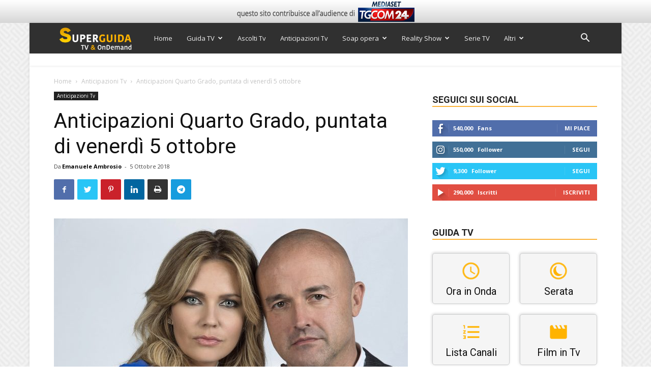

--- FILE ---
content_type: text/html; charset=utf-8
request_url: https://www.google.com/recaptcha/api2/anchor?ar=1&k=6Ld4oJcUAAAAAHOI9KFXNbcLq0Yf6H76sOsv0RGU&co=aHR0cHM6Ly93d3cuc3VwZXJndWlkYXR2Lml0OjQ0Mw..&hl=en&v=N67nZn4AqZkNcbeMu4prBgzg&size=invisible&anchor-ms=20000&execute-ms=30000&cb=l5zcqjz5yyv1
body_size: 48544
content:
<!DOCTYPE HTML><html dir="ltr" lang="en"><head><meta http-equiv="Content-Type" content="text/html; charset=UTF-8">
<meta http-equiv="X-UA-Compatible" content="IE=edge">
<title>reCAPTCHA</title>
<style type="text/css">
/* cyrillic-ext */
@font-face {
  font-family: 'Roboto';
  font-style: normal;
  font-weight: 400;
  font-stretch: 100%;
  src: url(//fonts.gstatic.com/s/roboto/v48/KFO7CnqEu92Fr1ME7kSn66aGLdTylUAMa3GUBHMdazTgWw.woff2) format('woff2');
  unicode-range: U+0460-052F, U+1C80-1C8A, U+20B4, U+2DE0-2DFF, U+A640-A69F, U+FE2E-FE2F;
}
/* cyrillic */
@font-face {
  font-family: 'Roboto';
  font-style: normal;
  font-weight: 400;
  font-stretch: 100%;
  src: url(//fonts.gstatic.com/s/roboto/v48/KFO7CnqEu92Fr1ME7kSn66aGLdTylUAMa3iUBHMdazTgWw.woff2) format('woff2');
  unicode-range: U+0301, U+0400-045F, U+0490-0491, U+04B0-04B1, U+2116;
}
/* greek-ext */
@font-face {
  font-family: 'Roboto';
  font-style: normal;
  font-weight: 400;
  font-stretch: 100%;
  src: url(//fonts.gstatic.com/s/roboto/v48/KFO7CnqEu92Fr1ME7kSn66aGLdTylUAMa3CUBHMdazTgWw.woff2) format('woff2');
  unicode-range: U+1F00-1FFF;
}
/* greek */
@font-face {
  font-family: 'Roboto';
  font-style: normal;
  font-weight: 400;
  font-stretch: 100%;
  src: url(//fonts.gstatic.com/s/roboto/v48/KFO7CnqEu92Fr1ME7kSn66aGLdTylUAMa3-UBHMdazTgWw.woff2) format('woff2');
  unicode-range: U+0370-0377, U+037A-037F, U+0384-038A, U+038C, U+038E-03A1, U+03A3-03FF;
}
/* math */
@font-face {
  font-family: 'Roboto';
  font-style: normal;
  font-weight: 400;
  font-stretch: 100%;
  src: url(//fonts.gstatic.com/s/roboto/v48/KFO7CnqEu92Fr1ME7kSn66aGLdTylUAMawCUBHMdazTgWw.woff2) format('woff2');
  unicode-range: U+0302-0303, U+0305, U+0307-0308, U+0310, U+0312, U+0315, U+031A, U+0326-0327, U+032C, U+032F-0330, U+0332-0333, U+0338, U+033A, U+0346, U+034D, U+0391-03A1, U+03A3-03A9, U+03B1-03C9, U+03D1, U+03D5-03D6, U+03F0-03F1, U+03F4-03F5, U+2016-2017, U+2034-2038, U+203C, U+2040, U+2043, U+2047, U+2050, U+2057, U+205F, U+2070-2071, U+2074-208E, U+2090-209C, U+20D0-20DC, U+20E1, U+20E5-20EF, U+2100-2112, U+2114-2115, U+2117-2121, U+2123-214F, U+2190, U+2192, U+2194-21AE, U+21B0-21E5, U+21F1-21F2, U+21F4-2211, U+2213-2214, U+2216-22FF, U+2308-230B, U+2310, U+2319, U+231C-2321, U+2336-237A, U+237C, U+2395, U+239B-23B7, U+23D0, U+23DC-23E1, U+2474-2475, U+25AF, U+25B3, U+25B7, U+25BD, U+25C1, U+25CA, U+25CC, U+25FB, U+266D-266F, U+27C0-27FF, U+2900-2AFF, U+2B0E-2B11, U+2B30-2B4C, U+2BFE, U+3030, U+FF5B, U+FF5D, U+1D400-1D7FF, U+1EE00-1EEFF;
}
/* symbols */
@font-face {
  font-family: 'Roboto';
  font-style: normal;
  font-weight: 400;
  font-stretch: 100%;
  src: url(//fonts.gstatic.com/s/roboto/v48/KFO7CnqEu92Fr1ME7kSn66aGLdTylUAMaxKUBHMdazTgWw.woff2) format('woff2');
  unicode-range: U+0001-000C, U+000E-001F, U+007F-009F, U+20DD-20E0, U+20E2-20E4, U+2150-218F, U+2190, U+2192, U+2194-2199, U+21AF, U+21E6-21F0, U+21F3, U+2218-2219, U+2299, U+22C4-22C6, U+2300-243F, U+2440-244A, U+2460-24FF, U+25A0-27BF, U+2800-28FF, U+2921-2922, U+2981, U+29BF, U+29EB, U+2B00-2BFF, U+4DC0-4DFF, U+FFF9-FFFB, U+10140-1018E, U+10190-1019C, U+101A0, U+101D0-101FD, U+102E0-102FB, U+10E60-10E7E, U+1D2C0-1D2D3, U+1D2E0-1D37F, U+1F000-1F0FF, U+1F100-1F1AD, U+1F1E6-1F1FF, U+1F30D-1F30F, U+1F315, U+1F31C, U+1F31E, U+1F320-1F32C, U+1F336, U+1F378, U+1F37D, U+1F382, U+1F393-1F39F, U+1F3A7-1F3A8, U+1F3AC-1F3AF, U+1F3C2, U+1F3C4-1F3C6, U+1F3CA-1F3CE, U+1F3D4-1F3E0, U+1F3ED, U+1F3F1-1F3F3, U+1F3F5-1F3F7, U+1F408, U+1F415, U+1F41F, U+1F426, U+1F43F, U+1F441-1F442, U+1F444, U+1F446-1F449, U+1F44C-1F44E, U+1F453, U+1F46A, U+1F47D, U+1F4A3, U+1F4B0, U+1F4B3, U+1F4B9, U+1F4BB, U+1F4BF, U+1F4C8-1F4CB, U+1F4D6, U+1F4DA, U+1F4DF, U+1F4E3-1F4E6, U+1F4EA-1F4ED, U+1F4F7, U+1F4F9-1F4FB, U+1F4FD-1F4FE, U+1F503, U+1F507-1F50B, U+1F50D, U+1F512-1F513, U+1F53E-1F54A, U+1F54F-1F5FA, U+1F610, U+1F650-1F67F, U+1F687, U+1F68D, U+1F691, U+1F694, U+1F698, U+1F6AD, U+1F6B2, U+1F6B9-1F6BA, U+1F6BC, U+1F6C6-1F6CF, U+1F6D3-1F6D7, U+1F6E0-1F6EA, U+1F6F0-1F6F3, U+1F6F7-1F6FC, U+1F700-1F7FF, U+1F800-1F80B, U+1F810-1F847, U+1F850-1F859, U+1F860-1F887, U+1F890-1F8AD, U+1F8B0-1F8BB, U+1F8C0-1F8C1, U+1F900-1F90B, U+1F93B, U+1F946, U+1F984, U+1F996, U+1F9E9, U+1FA00-1FA6F, U+1FA70-1FA7C, U+1FA80-1FA89, U+1FA8F-1FAC6, U+1FACE-1FADC, U+1FADF-1FAE9, U+1FAF0-1FAF8, U+1FB00-1FBFF;
}
/* vietnamese */
@font-face {
  font-family: 'Roboto';
  font-style: normal;
  font-weight: 400;
  font-stretch: 100%;
  src: url(//fonts.gstatic.com/s/roboto/v48/KFO7CnqEu92Fr1ME7kSn66aGLdTylUAMa3OUBHMdazTgWw.woff2) format('woff2');
  unicode-range: U+0102-0103, U+0110-0111, U+0128-0129, U+0168-0169, U+01A0-01A1, U+01AF-01B0, U+0300-0301, U+0303-0304, U+0308-0309, U+0323, U+0329, U+1EA0-1EF9, U+20AB;
}
/* latin-ext */
@font-face {
  font-family: 'Roboto';
  font-style: normal;
  font-weight: 400;
  font-stretch: 100%;
  src: url(//fonts.gstatic.com/s/roboto/v48/KFO7CnqEu92Fr1ME7kSn66aGLdTylUAMa3KUBHMdazTgWw.woff2) format('woff2');
  unicode-range: U+0100-02BA, U+02BD-02C5, U+02C7-02CC, U+02CE-02D7, U+02DD-02FF, U+0304, U+0308, U+0329, U+1D00-1DBF, U+1E00-1E9F, U+1EF2-1EFF, U+2020, U+20A0-20AB, U+20AD-20C0, U+2113, U+2C60-2C7F, U+A720-A7FF;
}
/* latin */
@font-face {
  font-family: 'Roboto';
  font-style: normal;
  font-weight: 400;
  font-stretch: 100%;
  src: url(//fonts.gstatic.com/s/roboto/v48/KFO7CnqEu92Fr1ME7kSn66aGLdTylUAMa3yUBHMdazQ.woff2) format('woff2');
  unicode-range: U+0000-00FF, U+0131, U+0152-0153, U+02BB-02BC, U+02C6, U+02DA, U+02DC, U+0304, U+0308, U+0329, U+2000-206F, U+20AC, U+2122, U+2191, U+2193, U+2212, U+2215, U+FEFF, U+FFFD;
}
/* cyrillic-ext */
@font-face {
  font-family: 'Roboto';
  font-style: normal;
  font-weight: 500;
  font-stretch: 100%;
  src: url(//fonts.gstatic.com/s/roboto/v48/KFO7CnqEu92Fr1ME7kSn66aGLdTylUAMa3GUBHMdazTgWw.woff2) format('woff2');
  unicode-range: U+0460-052F, U+1C80-1C8A, U+20B4, U+2DE0-2DFF, U+A640-A69F, U+FE2E-FE2F;
}
/* cyrillic */
@font-face {
  font-family: 'Roboto';
  font-style: normal;
  font-weight: 500;
  font-stretch: 100%;
  src: url(//fonts.gstatic.com/s/roboto/v48/KFO7CnqEu92Fr1ME7kSn66aGLdTylUAMa3iUBHMdazTgWw.woff2) format('woff2');
  unicode-range: U+0301, U+0400-045F, U+0490-0491, U+04B0-04B1, U+2116;
}
/* greek-ext */
@font-face {
  font-family: 'Roboto';
  font-style: normal;
  font-weight: 500;
  font-stretch: 100%;
  src: url(//fonts.gstatic.com/s/roboto/v48/KFO7CnqEu92Fr1ME7kSn66aGLdTylUAMa3CUBHMdazTgWw.woff2) format('woff2');
  unicode-range: U+1F00-1FFF;
}
/* greek */
@font-face {
  font-family: 'Roboto';
  font-style: normal;
  font-weight: 500;
  font-stretch: 100%;
  src: url(//fonts.gstatic.com/s/roboto/v48/KFO7CnqEu92Fr1ME7kSn66aGLdTylUAMa3-UBHMdazTgWw.woff2) format('woff2');
  unicode-range: U+0370-0377, U+037A-037F, U+0384-038A, U+038C, U+038E-03A1, U+03A3-03FF;
}
/* math */
@font-face {
  font-family: 'Roboto';
  font-style: normal;
  font-weight: 500;
  font-stretch: 100%;
  src: url(//fonts.gstatic.com/s/roboto/v48/KFO7CnqEu92Fr1ME7kSn66aGLdTylUAMawCUBHMdazTgWw.woff2) format('woff2');
  unicode-range: U+0302-0303, U+0305, U+0307-0308, U+0310, U+0312, U+0315, U+031A, U+0326-0327, U+032C, U+032F-0330, U+0332-0333, U+0338, U+033A, U+0346, U+034D, U+0391-03A1, U+03A3-03A9, U+03B1-03C9, U+03D1, U+03D5-03D6, U+03F0-03F1, U+03F4-03F5, U+2016-2017, U+2034-2038, U+203C, U+2040, U+2043, U+2047, U+2050, U+2057, U+205F, U+2070-2071, U+2074-208E, U+2090-209C, U+20D0-20DC, U+20E1, U+20E5-20EF, U+2100-2112, U+2114-2115, U+2117-2121, U+2123-214F, U+2190, U+2192, U+2194-21AE, U+21B0-21E5, U+21F1-21F2, U+21F4-2211, U+2213-2214, U+2216-22FF, U+2308-230B, U+2310, U+2319, U+231C-2321, U+2336-237A, U+237C, U+2395, U+239B-23B7, U+23D0, U+23DC-23E1, U+2474-2475, U+25AF, U+25B3, U+25B7, U+25BD, U+25C1, U+25CA, U+25CC, U+25FB, U+266D-266F, U+27C0-27FF, U+2900-2AFF, U+2B0E-2B11, U+2B30-2B4C, U+2BFE, U+3030, U+FF5B, U+FF5D, U+1D400-1D7FF, U+1EE00-1EEFF;
}
/* symbols */
@font-face {
  font-family: 'Roboto';
  font-style: normal;
  font-weight: 500;
  font-stretch: 100%;
  src: url(//fonts.gstatic.com/s/roboto/v48/KFO7CnqEu92Fr1ME7kSn66aGLdTylUAMaxKUBHMdazTgWw.woff2) format('woff2');
  unicode-range: U+0001-000C, U+000E-001F, U+007F-009F, U+20DD-20E0, U+20E2-20E4, U+2150-218F, U+2190, U+2192, U+2194-2199, U+21AF, U+21E6-21F0, U+21F3, U+2218-2219, U+2299, U+22C4-22C6, U+2300-243F, U+2440-244A, U+2460-24FF, U+25A0-27BF, U+2800-28FF, U+2921-2922, U+2981, U+29BF, U+29EB, U+2B00-2BFF, U+4DC0-4DFF, U+FFF9-FFFB, U+10140-1018E, U+10190-1019C, U+101A0, U+101D0-101FD, U+102E0-102FB, U+10E60-10E7E, U+1D2C0-1D2D3, U+1D2E0-1D37F, U+1F000-1F0FF, U+1F100-1F1AD, U+1F1E6-1F1FF, U+1F30D-1F30F, U+1F315, U+1F31C, U+1F31E, U+1F320-1F32C, U+1F336, U+1F378, U+1F37D, U+1F382, U+1F393-1F39F, U+1F3A7-1F3A8, U+1F3AC-1F3AF, U+1F3C2, U+1F3C4-1F3C6, U+1F3CA-1F3CE, U+1F3D4-1F3E0, U+1F3ED, U+1F3F1-1F3F3, U+1F3F5-1F3F7, U+1F408, U+1F415, U+1F41F, U+1F426, U+1F43F, U+1F441-1F442, U+1F444, U+1F446-1F449, U+1F44C-1F44E, U+1F453, U+1F46A, U+1F47D, U+1F4A3, U+1F4B0, U+1F4B3, U+1F4B9, U+1F4BB, U+1F4BF, U+1F4C8-1F4CB, U+1F4D6, U+1F4DA, U+1F4DF, U+1F4E3-1F4E6, U+1F4EA-1F4ED, U+1F4F7, U+1F4F9-1F4FB, U+1F4FD-1F4FE, U+1F503, U+1F507-1F50B, U+1F50D, U+1F512-1F513, U+1F53E-1F54A, U+1F54F-1F5FA, U+1F610, U+1F650-1F67F, U+1F687, U+1F68D, U+1F691, U+1F694, U+1F698, U+1F6AD, U+1F6B2, U+1F6B9-1F6BA, U+1F6BC, U+1F6C6-1F6CF, U+1F6D3-1F6D7, U+1F6E0-1F6EA, U+1F6F0-1F6F3, U+1F6F7-1F6FC, U+1F700-1F7FF, U+1F800-1F80B, U+1F810-1F847, U+1F850-1F859, U+1F860-1F887, U+1F890-1F8AD, U+1F8B0-1F8BB, U+1F8C0-1F8C1, U+1F900-1F90B, U+1F93B, U+1F946, U+1F984, U+1F996, U+1F9E9, U+1FA00-1FA6F, U+1FA70-1FA7C, U+1FA80-1FA89, U+1FA8F-1FAC6, U+1FACE-1FADC, U+1FADF-1FAE9, U+1FAF0-1FAF8, U+1FB00-1FBFF;
}
/* vietnamese */
@font-face {
  font-family: 'Roboto';
  font-style: normal;
  font-weight: 500;
  font-stretch: 100%;
  src: url(//fonts.gstatic.com/s/roboto/v48/KFO7CnqEu92Fr1ME7kSn66aGLdTylUAMa3OUBHMdazTgWw.woff2) format('woff2');
  unicode-range: U+0102-0103, U+0110-0111, U+0128-0129, U+0168-0169, U+01A0-01A1, U+01AF-01B0, U+0300-0301, U+0303-0304, U+0308-0309, U+0323, U+0329, U+1EA0-1EF9, U+20AB;
}
/* latin-ext */
@font-face {
  font-family: 'Roboto';
  font-style: normal;
  font-weight: 500;
  font-stretch: 100%;
  src: url(//fonts.gstatic.com/s/roboto/v48/KFO7CnqEu92Fr1ME7kSn66aGLdTylUAMa3KUBHMdazTgWw.woff2) format('woff2');
  unicode-range: U+0100-02BA, U+02BD-02C5, U+02C7-02CC, U+02CE-02D7, U+02DD-02FF, U+0304, U+0308, U+0329, U+1D00-1DBF, U+1E00-1E9F, U+1EF2-1EFF, U+2020, U+20A0-20AB, U+20AD-20C0, U+2113, U+2C60-2C7F, U+A720-A7FF;
}
/* latin */
@font-face {
  font-family: 'Roboto';
  font-style: normal;
  font-weight: 500;
  font-stretch: 100%;
  src: url(//fonts.gstatic.com/s/roboto/v48/KFO7CnqEu92Fr1ME7kSn66aGLdTylUAMa3yUBHMdazQ.woff2) format('woff2');
  unicode-range: U+0000-00FF, U+0131, U+0152-0153, U+02BB-02BC, U+02C6, U+02DA, U+02DC, U+0304, U+0308, U+0329, U+2000-206F, U+20AC, U+2122, U+2191, U+2193, U+2212, U+2215, U+FEFF, U+FFFD;
}
/* cyrillic-ext */
@font-face {
  font-family: 'Roboto';
  font-style: normal;
  font-weight: 900;
  font-stretch: 100%;
  src: url(//fonts.gstatic.com/s/roboto/v48/KFO7CnqEu92Fr1ME7kSn66aGLdTylUAMa3GUBHMdazTgWw.woff2) format('woff2');
  unicode-range: U+0460-052F, U+1C80-1C8A, U+20B4, U+2DE0-2DFF, U+A640-A69F, U+FE2E-FE2F;
}
/* cyrillic */
@font-face {
  font-family: 'Roboto';
  font-style: normal;
  font-weight: 900;
  font-stretch: 100%;
  src: url(//fonts.gstatic.com/s/roboto/v48/KFO7CnqEu92Fr1ME7kSn66aGLdTylUAMa3iUBHMdazTgWw.woff2) format('woff2');
  unicode-range: U+0301, U+0400-045F, U+0490-0491, U+04B0-04B1, U+2116;
}
/* greek-ext */
@font-face {
  font-family: 'Roboto';
  font-style: normal;
  font-weight: 900;
  font-stretch: 100%;
  src: url(//fonts.gstatic.com/s/roboto/v48/KFO7CnqEu92Fr1ME7kSn66aGLdTylUAMa3CUBHMdazTgWw.woff2) format('woff2');
  unicode-range: U+1F00-1FFF;
}
/* greek */
@font-face {
  font-family: 'Roboto';
  font-style: normal;
  font-weight: 900;
  font-stretch: 100%;
  src: url(//fonts.gstatic.com/s/roboto/v48/KFO7CnqEu92Fr1ME7kSn66aGLdTylUAMa3-UBHMdazTgWw.woff2) format('woff2');
  unicode-range: U+0370-0377, U+037A-037F, U+0384-038A, U+038C, U+038E-03A1, U+03A3-03FF;
}
/* math */
@font-face {
  font-family: 'Roboto';
  font-style: normal;
  font-weight: 900;
  font-stretch: 100%;
  src: url(//fonts.gstatic.com/s/roboto/v48/KFO7CnqEu92Fr1ME7kSn66aGLdTylUAMawCUBHMdazTgWw.woff2) format('woff2');
  unicode-range: U+0302-0303, U+0305, U+0307-0308, U+0310, U+0312, U+0315, U+031A, U+0326-0327, U+032C, U+032F-0330, U+0332-0333, U+0338, U+033A, U+0346, U+034D, U+0391-03A1, U+03A3-03A9, U+03B1-03C9, U+03D1, U+03D5-03D6, U+03F0-03F1, U+03F4-03F5, U+2016-2017, U+2034-2038, U+203C, U+2040, U+2043, U+2047, U+2050, U+2057, U+205F, U+2070-2071, U+2074-208E, U+2090-209C, U+20D0-20DC, U+20E1, U+20E5-20EF, U+2100-2112, U+2114-2115, U+2117-2121, U+2123-214F, U+2190, U+2192, U+2194-21AE, U+21B0-21E5, U+21F1-21F2, U+21F4-2211, U+2213-2214, U+2216-22FF, U+2308-230B, U+2310, U+2319, U+231C-2321, U+2336-237A, U+237C, U+2395, U+239B-23B7, U+23D0, U+23DC-23E1, U+2474-2475, U+25AF, U+25B3, U+25B7, U+25BD, U+25C1, U+25CA, U+25CC, U+25FB, U+266D-266F, U+27C0-27FF, U+2900-2AFF, U+2B0E-2B11, U+2B30-2B4C, U+2BFE, U+3030, U+FF5B, U+FF5D, U+1D400-1D7FF, U+1EE00-1EEFF;
}
/* symbols */
@font-face {
  font-family: 'Roboto';
  font-style: normal;
  font-weight: 900;
  font-stretch: 100%;
  src: url(//fonts.gstatic.com/s/roboto/v48/KFO7CnqEu92Fr1ME7kSn66aGLdTylUAMaxKUBHMdazTgWw.woff2) format('woff2');
  unicode-range: U+0001-000C, U+000E-001F, U+007F-009F, U+20DD-20E0, U+20E2-20E4, U+2150-218F, U+2190, U+2192, U+2194-2199, U+21AF, U+21E6-21F0, U+21F3, U+2218-2219, U+2299, U+22C4-22C6, U+2300-243F, U+2440-244A, U+2460-24FF, U+25A0-27BF, U+2800-28FF, U+2921-2922, U+2981, U+29BF, U+29EB, U+2B00-2BFF, U+4DC0-4DFF, U+FFF9-FFFB, U+10140-1018E, U+10190-1019C, U+101A0, U+101D0-101FD, U+102E0-102FB, U+10E60-10E7E, U+1D2C0-1D2D3, U+1D2E0-1D37F, U+1F000-1F0FF, U+1F100-1F1AD, U+1F1E6-1F1FF, U+1F30D-1F30F, U+1F315, U+1F31C, U+1F31E, U+1F320-1F32C, U+1F336, U+1F378, U+1F37D, U+1F382, U+1F393-1F39F, U+1F3A7-1F3A8, U+1F3AC-1F3AF, U+1F3C2, U+1F3C4-1F3C6, U+1F3CA-1F3CE, U+1F3D4-1F3E0, U+1F3ED, U+1F3F1-1F3F3, U+1F3F5-1F3F7, U+1F408, U+1F415, U+1F41F, U+1F426, U+1F43F, U+1F441-1F442, U+1F444, U+1F446-1F449, U+1F44C-1F44E, U+1F453, U+1F46A, U+1F47D, U+1F4A3, U+1F4B0, U+1F4B3, U+1F4B9, U+1F4BB, U+1F4BF, U+1F4C8-1F4CB, U+1F4D6, U+1F4DA, U+1F4DF, U+1F4E3-1F4E6, U+1F4EA-1F4ED, U+1F4F7, U+1F4F9-1F4FB, U+1F4FD-1F4FE, U+1F503, U+1F507-1F50B, U+1F50D, U+1F512-1F513, U+1F53E-1F54A, U+1F54F-1F5FA, U+1F610, U+1F650-1F67F, U+1F687, U+1F68D, U+1F691, U+1F694, U+1F698, U+1F6AD, U+1F6B2, U+1F6B9-1F6BA, U+1F6BC, U+1F6C6-1F6CF, U+1F6D3-1F6D7, U+1F6E0-1F6EA, U+1F6F0-1F6F3, U+1F6F7-1F6FC, U+1F700-1F7FF, U+1F800-1F80B, U+1F810-1F847, U+1F850-1F859, U+1F860-1F887, U+1F890-1F8AD, U+1F8B0-1F8BB, U+1F8C0-1F8C1, U+1F900-1F90B, U+1F93B, U+1F946, U+1F984, U+1F996, U+1F9E9, U+1FA00-1FA6F, U+1FA70-1FA7C, U+1FA80-1FA89, U+1FA8F-1FAC6, U+1FACE-1FADC, U+1FADF-1FAE9, U+1FAF0-1FAF8, U+1FB00-1FBFF;
}
/* vietnamese */
@font-face {
  font-family: 'Roboto';
  font-style: normal;
  font-weight: 900;
  font-stretch: 100%;
  src: url(//fonts.gstatic.com/s/roboto/v48/KFO7CnqEu92Fr1ME7kSn66aGLdTylUAMa3OUBHMdazTgWw.woff2) format('woff2');
  unicode-range: U+0102-0103, U+0110-0111, U+0128-0129, U+0168-0169, U+01A0-01A1, U+01AF-01B0, U+0300-0301, U+0303-0304, U+0308-0309, U+0323, U+0329, U+1EA0-1EF9, U+20AB;
}
/* latin-ext */
@font-face {
  font-family: 'Roboto';
  font-style: normal;
  font-weight: 900;
  font-stretch: 100%;
  src: url(//fonts.gstatic.com/s/roboto/v48/KFO7CnqEu92Fr1ME7kSn66aGLdTylUAMa3KUBHMdazTgWw.woff2) format('woff2');
  unicode-range: U+0100-02BA, U+02BD-02C5, U+02C7-02CC, U+02CE-02D7, U+02DD-02FF, U+0304, U+0308, U+0329, U+1D00-1DBF, U+1E00-1E9F, U+1EF2-1EFF, U+2020, U+20A0-20AB, U+20AD-20C0, U+2113, U+2C60-2C7F, U+A720-A7FF;
}
/* latin */
@font-face {
  font-family: 'Roboto';
  font-style: normal;
  font-weight: 900;
  font-stretch: 100%;
  src: url(//fonts.gstatic.com/s/roboto/v48/KFO7CnqEu92Fr1ME7kSn66aGLdTylUAMa3yUBHMdazQ.woff2) format('woff2');
  unicode-range: U+0000-00FF, U+0131, U+0152-0153, U+02BB-02BC, U+02C6, U+02DA, U+02DC, U+0304, U+0308, U+0329, U+2000-206F, U+20AC, U+2122, U+2191, U+2193, U+2212, U+2215, U+FEFF, U+FFFD;
}

</style>
<link rel="stylesheet" type="text/css" href="https://www.gstatic.com/recaptcha/releases/N67nZn4AqZkNcbeMu4prBgzg/styles__ltr.css">
<script nonce="tuCMQkD2WHp6D4zJGiTZbQ" type="text/javascript">window['__recaptcha_api'] = 'https://www.google.com/recaptcha/api2/';</script>
<script type="text/javascript" src="https://www.gstatic.com/recaptcha/releases/N67nZn4AqZkNcbeMu4prBgzg/recaptcha__en.js" nonce="tuCMQkD2WHp6D4zJGiTZbQ">
      
    </script></head>
<body><div id="rc-anchor-alert" class="rc-anchor-alert"></div>
<input type="hidden" id="recaptcha-token" value="[base64]">
<script type="text/javascript" nonce="tuCMQkD2WHp6D4zJGiTZbQ">
      recaptcha.anchor.Main.init("[\x22ainput\x22,[\x22bgdata\x22,\x22\x22,\[base64]/[base64]/MjU1Ong/[base64]/[base64]/[base64]/[base64]/[base64]/[base64]/[base64]/[base64]/[base64]/[base64]/[base64]/[base64]/[base64]/[base64]/[base64]\\u003d\x22,\[base64]\\u003d\x22,\x22w5AlEcOwL8ObZ8K/wp8rDMOAAMKidsOxwojCmsKPTTcmajB/LBt0wp1cwq7DlMKST8OERS3DlsKJb2AuRsOROcO4w4HCpsKiUgByw5nCoBHDi2HCosO+wojDuyFbw6UZASTClULDh8KSwqpxFDIoLifDm1fChgXCmMKLS8K9wo7CgRAIwoDCh8K7X8KMG8OMwppeGMO/H3sLDsOMwoJNGSF5C8ODw51IGVRjw6PDtmwIw5rDusK0PMOLRUbDkWIzSnDDlhN/[base64]/w6rDosOJw5HCs0LDswXDjMO0cMKdJBdmR0PDhA/[base64]/dWA9woPDicOYwrtNw5nDh8Ktw5sRwrLCp2TDskZ8KBdnw7sGwr/[base64]/fcKmNcOrwrVBwrHDpsO0LgwMODnDjcOIw4JKZcOWwo/CmEZxw5TDpxHCr8KDFsKFw5heHkMKEjtNwqRSZALDsMKnOcOmS8K4dsKkwpfDv8OYeGdDChHCkMOcUX/CuW/DnwAgw7hbCMOiwqFHw4rCun5xw7HDncK6wrZUDMKEwpnCk13DrMK9w7ZuPDQFwpjCi8O6wrPCjQI3WVcuKWPCocK2wrHCqMOewo1Kw7Igw4TChMOJw5lsd0/Ci3XDpmBqQUvDtcKdBsKCG3Bdw6HDjkM8SiTCm8K+woEWRsO3dQRcOB9lwppZwqPCmsOgw6jDrDMnw6/ClsOnw6zCjB4RWSFjwr3Do35Zwo4uOcKVW8OAexFbw5bDjsOaYEFhbzrCpMORWDjChsOyQQVAQy8Hw7d7d37DhcKlXcK8wpdjw7nDk8K6X2DCjU1dRwt+LMKZw5LDkwnCksKRw6k3eWBCwqQwI8K/YMOVwrs/fmw9RcK6woAZMU56HiHDhCvDmMOZG8ORw64ww4hQfcOHw5kZAsOjwr0rBBjDhsK5csOgw6PDuMOZwq7CvCvDmcOhw6lVOcKCSMOOairCkDfCusKbOE3DtsKyAMKiKXDDusKHDTEJw7/DqMOAOsOWNGjCqSLChsOvwpLDoUxXckQXwoE0w7YDw7rChXTDm8KMwr/[base64]/CjzR6wpwBWsK2d8KqAEPDhMOnwo/CgcKkwoXDjcORGsKPV8KEwqFGw43CmMKrwrI+w6PDn8OMAybCow9qw5LDmSzClTDCjMOuwrttwqLCtE/DiTZoOMKzw6/CssKKQTPCqsKCw6YIw57CgyzCnsOrX8OwwrbDvsK9woAjPsKVJcOLwqbDmWfCo8Oew7zDvVfChBtRZsOqfsOPfMK3w49nwp/CpxpuD8Oow6DDuVEGCsKTwpLDm8KGecKtw5PDpMKfw7h/VygLwq4kHsKSw4fDvBwrwrLDnlPDrEbDuMK1w6YCasK3wr91KxN1w6LDqnM9SGsXfsK0XsOEKjvChnLCmGoZGz0owqbClGQ9cMKLA8OJShTDg3oEKcOHw5c6E8OAwqdTB8KUwozCsDcLWFQzOXsDGsKnw7nDhsK/[base64]/w5LDqE5gYxxDI8OHf3nCnMO1elJjw4XCqsKrw6hAK07CpA7CkcObD8OCUSvCujtgw5wAP3HDqsOUdsKuMWlVXcK1CUFdwogyw7HCocO3ZjrCnF56w47Dl8OLwpAlwrnDnMOJwo/DiWnDh3tXwpbCqcOQwpI5LENdw5NFw6oEw6fCmVhVU1/CvwHDux1YHSg9AMO1Q0ovwotGYC9FbxnDj0Mvwp/DqMKPw6ABPTbDv2IIwppLw7DCny1MX8K2VhtUwp1BGcOew7k9w4vCg3skwrXDg8OfYR3DsRjDjFttwpMOI8KKw585wo7CscOpw67ChzRYQsKBXcOtFwrCnBTDj8ORwqJ/[base64]/[base64]/w7bDvGpfHGrCt3zDkMKvPU/[base64]/DgsKBdcKWw5rDijg4NcONw7VEGHwXwqnDiyDDiQwHCEjCtxTCvBVVMcOLFRQ/wp0Nw4hTwoPCmRbDlQjDi8OJZ3NrcsOwXBrCtHIOPkA+wpjDrsOdKRBEasKmWsK2w6oxw7DDssO2w7FMGAU4OBBTS8OEZ8KRa8OcGz3DtlzDrlzDrF92LG8hwpdQJn/[base64]/TDs/wpJIwqfCmHzDjsOqw4d8WcOYw4I4F8KRw5NWw6k7GWPDosOILsO1T8OlwpXDnsO4wpFMdFsKw4zDvHV3YXvCncOhYR90w4vDgsKewq8HYcO7K0VhN8KFJsOewoDCk8KtLsK5wpvDtcKYbcKTMMOGHTFdw4hLfHo1WMOCLXhKbx7Cm8K/w6ACWS5wJcKGw5jCmDctBzJyCcK8w7PCqcOIwo/Ch8KeCMOnw5/Dj8KaV37CpMOAw6XCnsKjwoFRfcOkwoDCq0fDmhfCgsO3w5DDmU7DiXwECUAkw4oaN8KwHcKHw5l2w7k2wrfDjMO3w6IywrLDomktw48/[base64]/OiwASRPDu25Lw4lJVhgcQMOyTUPCtlRGw6ZDw7tCVGpCw6jCpcKGc0B2wq9Sw7Vzw67DqSTCsxHCrcOfcDrCpzjClMOGD8O/w4pTYsO2Gw3DmMODw4TDnHnDqiXDqmQPw7jCo0XDrcOSV8OUURxMHmjCrcKPwo9Ow49Kwotmw5PDpsKpXMKwUsKvwqlwX1dcScOSU3FywoNUH0IpwoISwrBMZR0CKSpSwp/DqHnCnFPDn8OCwpoGw6vCoQPDmsObQ1TDgWBswqzCgjBqfhXDrxBIw4DDmnYhwoXCmcOvw43CuS/CqTHCiVAOfgQaw7zChxUfwojCsMOxwqTDiQIowp8CSDjCkWYfwqHDr8OCczTCs8OiPy/[base64]/CshEYwoPDoU0EC15jBW5Owrh/XRZdw6vCvBpVaU3CnVDCisOcwqRww5LDoMORBcO+wrU5wr7CiT9gwpTDnGvCvw5dw6lCw59FW8KCdsKISMKdwoluw53CpVgmwrvDqQQRw5wow5QeGcORw4UxPcKBL8OnwpRCMcKBMmvCsg/CqcKLw5wcEsONwpPDp0PDucKGQ8OTNcKYwqgPFCIXwpdHwq/[base64]/w5FlWcO6worDu298woQawrzDnXTDrnpXw4vDk2HDjCMDEMK0ZTbCp3JZOMKHH21iB8KBJcOEdA3CkyfDssOGFhl8wqpCwqMnRMKnw6HDsMOeU2PCt8Ouw7YgwqopwpxaQxXCt8ObwoMfw73DjwvCoWzCt8OQYMKtS3k/[base64]/[base64]/[base64]/[base64]/Co8OIPgbCuV9JwrbDtsKtwo7DkMKSax1mLy50LWIIQX7Dm8OxJSEswo3DpCvDusOSF2VRw5sIwopVwojCrsKNw7lCYEVLBMOXYSNrw7gtRsKsJzfCuMOVw5tiw7zDl8KxccKSwpvCgmDCimtvwqLDtMKCw4XDg1/DssOlw4LCu8OZM8OnC8KbQ8OcwozDtMO9Q8OXw6nCrsO4wq8PXTbDpGLDvmtjw7hBF8OXwoonM8Okw4cVcsKXNMONwp0gw6ZKdAnDicK0YRLDlC3CpFrCocKpK8KewpoLwqDDizBNPzcJw7JBwqEsccO3dm/CsEI/YG3DscK/[base64]/Ci8Krwp/Dp3/Ck8OQw6kfXcOiM8OqcTl4wpPDoy/DtsKobToVQT1uOQDCkx97W3gjw5cBeyRWR8KywrsJwqbCvsKJwoHDjMO2R38uwq7Ck8KCMQA7wonDhVwcKcKFKGs5ZxbDu8KLw63Co8OAFsOuMkMnwrhVXADCp8O+W37CpMOMHsKtVE/CkcK3HhgBNMOIb2jCosO5ZcOBw7vCoxwJw4nCrER1eMOFOMOFaWEBworDmTFbw78mFxUzMiUdRsORdVgXw6Yww7zCrA0NSAnCswzCrcK6YGkDw490w7Z3P8O3cExXw7fDrsK3w5YZw77DjXfDgMOoIBc6TT8Qw5Q7YcK5w7/CiFs6w7/CrQMKeTbCgMO+w7DDv8OMwocewp/[base64]/[base64]/DlMKiw6HDryAnRsKpGX7Cv2tXFi4iwoljSmkGS8KUHmleEFNOYlN1SQIBEMO1HA1EwqzDuFLDqcK4w7E+w43DuwfCuGd/ZcKzw7/CsmogJcKCG1LCncOSwqEMw7fChXIWwqfCq8Ohw4rDk8OfP8KGwqDDqFUqO8OcwowuwrwvwqJtJ2IWPnAoGsKjwoXDq8KqHcKuw7zCqjNaw6DCn14owrVTw6Y/w7wmYsOkOsOzw69ObMODwo8NSCZnwr0pDXZqw7YRf8ONwrfDkUzDmMKLwrTCowvCvDnCl8OresOKbcKvwoUiwrUqEMKIwpo/RMK0wpQew4LDsRzDi2ptTUHDpD8iCcK4wr7CkMOBBF3DqHp1woobw742woTCtzcmVlTDl8O9w5EmwpDDkcK+w6lMTEpRw5TDt8OxwrbDtsKZwqYIScKsw5nCtcKPCcOnJMKfEkZXAcOPwpPCvgcbw6bDjH4vwpBfw6rDrGR+NsKmFcKMUsOHfsKIw4QFD8OEFy/[base64]/CrCTChSnDqMOswonCq8KrwoxYwrYIa8OrfcO6MyoHwqoPwr1vNk3DqsObDwVNwqjDtTrClyjClx7CqzDDucKaw6Qxw7EOw7o0YkTCokjCmR/[base64]/woXDncKkWcOjVAsjw74sfcOeXsO9MB88wrhzbA/Dphc2CxF4w6vDlMKxw6dmw6vDrsKgfxLCjH/CucKqPMKuwpnCjFzDlMO9GsOWRcOdX3Anw6Yhf8ONBsO/M8Osw6zDrnPCv8OCw6IVM8KxHmHDpQZ3woMRRMOLGD1jSMO+wrFRcEbCuHTDu0XCswPCqWdAwqUwwpjCnQTDjjRWwrZQwovDrDbDsMO3S2zCo1DCk8O7wrHDn8KXDFvDosO6w4YZwr7CuMKXw7XDrGJpMDIDw45xw48wAS/CggQBw4DCscOsHRpDB8KVwoDCjmIpwrZeAMOYwpA3G0TCjHvCm8O+cMKgCmwiJ8OUwpA7wprDhiNABCMdCBA8wprDjVRiw7s0wolDJU/DscOKwqXCmQcZOMK/H8K6wrIbPnFzwqMZAsKiJcKyfFREDjfDrMKDwrnCjsOZU8Oew6vChiQvwrDDr8KyZMKFwrdNwpzDg1w6wpfCq8K5fsO5HsKzw63ClcOcAMOkwooawrnCs8KHdRQXwrXCnENvw4NdFEdCwqrDrQrCvEfDusOKexjCg8Oxdl1LVAQuwokidRswdMOkW15/MlM2B0hmHcOxacO3E8KsEcKrwrIbOsOOL8OLUVrDk8O9CwrClB/DrMKNVcOhCD90dMKmaVDCr8OFfsOiw6l0YcODNEfCsGUoR8KHwoPDv1PDh8KRNAQVNTrChjZhw5E0VcKPw4LDoBxNwpgYwpnDlSXCtVTCvl/DqMKew59hOcKgFsKmw6Bvwr7DqhLDqcKiwoHDu8OFE8KUUMOGeRoqwrLCqBnCiAjCiX5uw4N+w7bCvMKSw4FmG8K/Z8O5w5/DusKQVMKnwpbCknvCkALCp2TCll5Ww5x4fsOMw5VISHAqworDtgZAUybDoR7Ch8OHVGlkw7jClyPDl1I2wpFbwo7CtsOlwoNjY8KbDMKceMO5w6AxwqbCtQ0SKcK0JsO/w53CgMKRw5LDlcK8Q8O3wpPDmcONw4vCoMK+w6Yawrp8ZQ0NF8K7w7bDvsO1J25UJFwZw6cSFCPCkcOgMsOFw4fCq8Opw7vDpMO7HsOICl/DkMKnI8OjHQvDkcKUwqBZwpnDh8OXw7fDmhfCuGrDt8K3azvDg0TClXlDwqPChMO2w7xvwrjCv8KdN8KAw77CpsKKwqgpRMKtw7vCmkfDomLCrAXDmD/Co8O0W8Kmw5nDp8OZw7vCncOsw4PDhEHCn8OmG8OKWCTCm8OIFcKiw4tZI0V8VMO1c8KhY1NddlvCn8KfwoPCpcKqw50vw4MiZCvDgFzDn0/DssO1wo3Dk0g1w4xjSiAYw73DqTnDoyBjIF7DmjNtw7/[base64]/w7DDvk4Kw6XDvVHDh8KKwrbCuHzDvTxpPAAjwqfDmhzClmFTCsOgw5gNRA3DpSBWbcKFw4vCj1Akw5nDrsOSSRLCu1TDhcKwU8OuTWvDrsOXPQldQGMJL3cAw4nDtS/CjT9bw5HCkSLCnGV/DcKDwpXDtmzDtEEgw5bDq8OlOijCmcO2YsOOOA45bjXDpjNGwrtewoHDtB/DmQQCwpPDlsK2SMKuMcKVw7fDuMO5w4lAHcOrDsKlPW7CjyjDiAcWMDrCosOLwqkhVn5ywrrDsi4eIATChn5CEsKXegoHw4XClXLComUPwrtVwoVeAhDDmcKTGgg2CD5Fw7/DpBNRwrTDt8K/[base64]/DkAc/wrXDncOgw5Imw68OCFzCp8OSacOiw6M9KsKOw7hOcw3DusOSc8ONS8OvWVPCtTDCm0DDjDjDp8KGJsOhCMKUXgLDoi7DtVfDlMKEwprChsKlw5ImDMOtw5xPGwHDjnPDhW7CjFrCtlYafAbDrcOyw7/CvsKYwofCoktMZErDlGVBWcKcw7jCj8Krw5/[base64]/Ax4Ow4lhw583wqTDlQvCqsOgecKHNF/[base64]/DhRMiQw3DozbClhlIEsO8T8KmecOrHMKuBsKbwrMaw6bDlCPCkMOeWMKVwrzCslDDlcOhw5MuIkYSw4wiwrvCmUfCgA/[base64]/[base64]/Cg2E2YcO2L8KYwq8/TH3DvS5ZwpLCjTh4wrjDiDQ3cMK+QMOmPiDCrsO6wp7CtCrCgkh0DcKpw63ChMOTLDbCisKwOsOfw7Q5ZlLDhVByw4/DrGsZw49owoh9wqLCt8KiwqXCmCYFwqTDmQ8IHcKzAgMpdcO4JVRlwpxDw4E4MGnDoFnClMKywo5uw5/[base64]/[base64]/w5bCoBnDtMKCwp41wobCtsKDwo/CvSJGM8KEwpHDt8KGYsK9cR7DlxbDtDDDi8O1bMKmw4dHwqzDsDUWwq0vworCi2I9w7bDrUDCtMO8wqXDtsKXAMKdRnxew5XDuCd8NcOPwo4Ow6EDw4p7Ek42WcKSwqVfODA/w6cMw7LCmVURUsK1JgsyZ1DCiVnCvztdwo8iw4PCrcOKfMKkcFIDbcOiO8K/[base64]/[base64]/CoMOCX8OXwrrDqcKYExYfwpbComgla8OYwr0fH8O3w70TBlRLO8Oja8Kecm3DgiV/wr1Rw6LDmcOKw7EZEMKnw5/CgcOiw6HChHzDsQZJwrfDhMOHwr/[base64]/TMKpeMOjwooRwpJ9PWIIw7DCoybCq8OgEcO9w5NSw6VAL8OswqpbwoDDtD0BFRxTGW5ew6oiWcKww782w67DqMOCwrBJw4HDtnnCq8KlwozDjBzDtA86w5MAc2DDs2x+w6/DjmfDhhDCusOvw5jCkcKeLMKLwqNtwrofcD9bT2law6Nsw4/DtlfDpMOPwojClsK7wqvDisK1RUsYOxMeb2RfDX/DsMKBwoMDw6kOJMK1R8ODw5/CrcOUQcOmw7XCoXMLB8OoDm/Cg3gDw7bDnSrCnksRSsOcw7UNw4nCoGF/[base64]/a8OrwrcMdMOLCBByYS7CnMKQC8KPwrnCrcOxUXLCqCvDtyrCrzBrUMKSV8OAwpTDocODwopGwrhgfWQkFMOpwpUDNcK+SSrDmsK2LUfCiQREeHZgdmLCkMK8w5cpDyvDisKpR2bCjTLCpMKdwoB9JMKPwpjCpcKhVsOOBV3DgcK/wqcqwqbDisOOw7bDkkLCh18ow5gSwoszw5LCoMKjwobDl8O8YsO4GsOzw7NVwprDsMKvwoVMw4DCnytbHsKoG8OfNFTCtsK8TiLClMOvw4Ipw7Fmw6sQBcOWdsK2w44Tw7PCoWzDkMKPwr/[base64]/DvHIxQsOaHMKOwq3DtMOnRMKSwr9xw4k6U2MwwqU9w5LCmsK1csKJw7BnwrQVEsOFwrXCmcOqw6ZRCMKuw6glwovCsWzDtcOHw6nCmsO8w7VIFcKqYcK/wpDDrDPCtsK4woMuEjBTVmbClcO+VFAKc8KfZTTChMKxwrXDtR9Vw5jDj0DCsQTCsTFwA8KkwoHCsXJVwqvCgy9jwofCoE/DhcKWZkQTwoHCn8Kkw7jDsnzClcOPNsOQcwAqHBtZTcOswrXDvx5HeUbCqcOywoTDjMO9fcKtwqYDSAXCmcKBRBUFw6/CqMOjw5Uow4sLw7DDm8OgQXNHbsOyGMOrw4rCq8OWRMONw5ULE8Kpwq3DvA9YccKZScOoGMO6NMK6CirDssKOSVptMQBpwqpEODREOsK6wpNZXiJYw4Uaw4fDuAfDjmFXwp9MXR/ChcKXwpMXPsO0wqwvwpzDsHHCki1iDXPCl8OwO8OUGmbDnAXDsTEGw6jCgkZGFcKCwpdOeR7DvMOKwqvDvcONw4LCqsOREcOwNsK/XcOJQsOOwqhwNsKqMRQswq3CmlrDusKUAcO3w74hPMOdY8Ogw750w4s+wpnCocKXQyzDi3zCiwIiwqTCkFnCmsOldMKCwp8UaMKQIQ14w5wwSsObF3pJa39pwovCoMKuwrrDlV4GecKQw7VFOxXCqT0uVMOHLcKAwpFZw6ZZw65Fwp7DpMKUEcO/Z8K+wpTDlkDDlnQiw6PCh8K1G8O4EsKkZcOLcsOiEsKyfMOLPSlUc8O3BiY2JwIRw7JiLcO+worCv8Omwq/CtnLDtgrDoMOFScKOTGVKwrZlJRB+XMKtw4cpQMOqw5/Cu8K/NgIvBsKJwpnCvBF3wpXClFrCvyQfw4RROh0gw6vDlWNsRELClm9dw7XChXfDkEUFwq9jUMKGwp3DhTvDpsK4w7ElwpDCgUlQwr1pXMO2fsKHX8ObdXbDkCdbDXYWDMOWDgYIw6jCkm/DvMKgw7rCm8KzUT0Pw5dHwrAGQyYow5DDjirCnMKqM1XCgxbCtEHChMK3AktjPykYw4nCscOJK8KdwrHCrMKeM8KFTcOeYgDClMKQG3nCkMKTGR9Hwq4fQiRrw6hlwosXAcO+wpkJw5PCm8OVwpgZNUPCtXRyFnfDvn7DqsKUw6/[base64]/ChsK0ehvChBAkBztXDSpawptJwrZyw4p6w5UjD0TCo0PChsO1w4FAwr5ew4vDgF0Gw7DDtjvDv8K1wpnCpn7CvU7Cm8KYSmJMD8O3wolxw6nCn8KjwqIdwoFpwpdxR8OwwrPDusKzCnbCoMOZwqsTw6LDvTAaw57CiMK8LnAkUTXCjDtRbcOxaT/Dt8OVw7vCjXLDm8OWw5fCnMKlwpIKd8KNaMKZMsKZwoHDuWRGwpJdwrnCizc5VsKqUsKIWhjCnlk/[base64]/DjMOrwpHDryI3w67Cu0bCsMOvFVBhbx9SwqTDisOiw6XClcK8w6hoeS5jRE4XwpzCm03CtnDCocOyw7vDpsKzZ1rDt0fCv8O6w67DpcKOwqMkM3vCpiUNFhTDrMOtFEvCnVfCjcOxwrLCp28TSTR0w47DsmDDiSxXbl1Gw7zCrR86Z2NHPMOaMcOUHi/CjcK0WsOtw4cfSlI6wqrClcOTAMKRJCxUKsOPw6vDjg7CoWlmwr7Dn8OTw5rCqsOfw5vDr8KXw6cLwoLCncKxeMO/w5TClwQjwoo1ZWfDvsKkw5jDvcK/L8OzS1HDvcOicRvDu0rDv8Ktw4U0AcKFw7PDkkvCusOfagF4D8KUdcOsw7PDtcK/[base64]/w6dNXMKPRsOjwr3Dt00wUQkIUUjDhVHDuyvCg8Otw5jCnsK2OcKgCUBEwp/DjX4MHcO4w4rCkU4wb23CljZewpsqIMKzDB/DpcOWKMOiWmRWfAYHMsOsKirCk8OpwrVwOlYDwrPCqGZFwr7DlMO3TwYXb0Fbw4N2wo3ChMOMw5bCrCLDs8OeLsOEwp/ClQXDuS/DsyVhV8O0XgDDrMKcSMKUwqZ7wrvCnznCu8Kpwr91w7x+woLCg3t2YcKjGnk8w6wNw4ICwozDqxUuS8OAw6pvw6nDiMKlwoXCmTZ4P17Dr8Kvwqwtw4fCiilneMO+L8Kmw5lRw54/YyzDhcOhwrTDrRBCw5zDmGBrw7fDq2MNwqXDm21ZwpxpGjDCsljDr8KbwpXCpcKawr8OwofCnMKzTWPDl8KiWMKew4Vdwp8hwprCkTFMwpRZwojCtwRWw6DDmMOZwrVcSQrDuVY3w6TCtBvDu1rCusO+JMK/TcO6wqLCr8KcwpjDiMOaI8KJwqTDmsKww61Zw7V5cA4CYWlwcsKURR/DicKKUMKAw4NUIQx8wo1/BsOZJcKXa8OIw4o3wqFfOcOww7VLLcKEw5EGw5NxW8KHWcO9JMOMFnxswpXCgFbDgMKWwpnDq8KDZcKrY048Kkw6QHVWwqE9WmPDg8OYwroUZTlew7gLIG3DtsOkw6zClEPDssOMRMKpGsKrwoERc8OpDDQwd3MiWh/Dmg/DjsKMY8K6w7fCk8K2XwPCgsKkRy/[base64]/[base64]/[base64]/Cv8K8w6DDr8KrLsOLw7pwwohpM0RFA8Ojw60Cw5DCvsOfwrTCqCvDu8OXAGc1asOFdQRnfyYAeyfCoTdOw7PCs0IuHsOTC8KKw5LCgw/CgW02wpAEQcOyKjNxwqx4LFbDksKww4Fowo5pdFnDuywpf8KTw6hTAcOXBFfCs8KmwqPDtRjDmcOOwrcNw6BIcMOicsKew6zDlsKzQjbDm8OUw4HCpcOnGh/[base64]/DncOnWDk8DG/Di8Kswrgpw7Fgwp3DmjLCiMKWwpB1wrvCvTzChsODDhQtJX/DncO0XDBOw7TDrBHCvMO0w71qKkMgwqgxMMKZXMO+w48FwoEmN8O5w5TCssOmNsK0w7tGSTnDnVloNcKiezHCln8/wp7Cpm4rw4VAGcK9NVnCgAbDssKYezLCqA0uw7lqCsK+EcKUKgkDTFfCsXzCnsKKE2TCr2vDnksFAMKrw5Qmw63CkMK9QDE4AkgWFcOCw67DqsOvwrDDr0xEw51OcCPCmMOuJ0bDq8OXwqs/[base64]/Dm27CoXPDksOKUg7ChsOrUTXDvMOywrrDsUHCmsKUOAzDqcKTOsKUw5fCvQvDh1t8wqodcGbCvsOZTsKCX8OZTMKjS8Klwoc3SlnCpzfDusKHGMOLw7XDlRXCizUgw6LCm8O/wpnCp8O+MyTCncOKw5ocHyjCr8KbDmlAclnDicKXTTURXsKZIMKaW8KNw7nDtsOuaMOyZcO9wpohCE/Cl8Ogw5XCocKYw41OwrHDtCpXeMOkYhHCnsODDDd3w4EQw6Z0IcKTw4cKw4VXwqXDkUrDssKvf8K9w5BfwqY/wrjCkSA/[base64]/DisOSw6/[base64]/DlMKsw6bDncKGwqRLOnPCoMOOJ8OLw7PCnjxXWsKNwpdML0PClsOkwrXDpATDuMOqHRvDiFzCrVA0W8OkC1/DkMOkw4tUwoHDlh1nL3YBRsOCwr8cCsKkw4tOC0TCmMKXI07Dm8OdwpVOw7fDgcK6w5Z3aS4Nw4jCsigDw5RpXz46w4PDosOSw6zDqsKswr8swpzCgncMwpLCiMKYPsOxw7x8Q8OBG1vCi3/Cv8K+w47ComJlS8O3w4RYDkZhZ3PClMKZRm3DgMOwwoF+wpkFV0HDjgE5w6HDtsKTw7HCrsKmw6lmZ3oIcUwHfjzChsOABERUw6/CtjvCq1kiwqVBwrcZwpnDnsO1w7kvw4/ClMOgw7PDghDClA3DuihfwrFNPW3DpMOBw4nCqcKvw4HChcOjQ8KOcMOEw4PCjkfCiMKIwqtOwqTDmlRdw4DDmMKKMiQmwoDCvC3Duy3CssORwoPCr007wqFowrjCocOLD8OEcsKFelUYFRg/L8KCw5ZFwqkOP2lpE8OSMSIWAQbCvgl5VcK1LC4DFsKwAnXCg2jCn381w5BRw7/CpcOYw51ewpXDvDsTCB1WwpHCpcOQw7fCpk3DghDDk8OzwrBKw6XCgFxywqfCvzHDlsKqw5rDs10MwoYzw5B4w6jDvn7DtGrDigHDlsKSDTvDksKiw5LDsQJ0wrAiJcKBwqp9GcKURMOZw6vClcOGCDfCtcK9w4N/wq1Tw5bClXFdbWfCqsOUw7nCn0pOVcOMw5DCtsK9d2zDtsOxw5dFd8Opw5cTMsKOw5Y1GMOtVx/DpsKxJMOEWAjDoH06woArRHHCrcKFwpLCkcOXwpXDt8OzXW0qwo7Ds8KywoRkdHLDhsOxQU3Dg8KFWE/DgsKCw6wJbMObUsKEwosqVHHDkcKTw6LDuCjCpMKlw5XCoVXDhcKQwp8KXFlrX0Mowr/CqMOYZSrDmFUcSMO1w7Jfw6JUw5t/BWXCu8OSBxrClMKlMcOhw4LDoC9aw43CiVVHwqZCwr/DjxPDgMOmwod4EcKPwp3DmcOQw4DCkMKZwqZEMzfDlQ50a8OVwpjCuMKgw63DpsKiw5zDkcKDMcOmHlPClMOcwokaT3ZOJsOpEC/CncKSwq7CpsO6V8KTwr7Dj0nDrMKWwq/[base64]/CkhACPRZCPwRSwqx6w7/DqcO3wrnCkcOofsKkwoVDwrw4wr8fwqXDtcOMwojDtsOkAMKtPAsYSEpcbsKHw55JwqBxwoYewoPCnhk7Y0VcYsKoA8Ovdn/CmMO/[base64]/DgcO0wpRnw4lJwqrCjsKuw6XDqEHDisKDwpzDlnx9wpZKw7Eyw6LDhcKARMODw7wPI8Oee8KrVA3CrMOKwqQRw5vCizrCoBYkRw7CuhUTwoDDrBQ1LQvCpy3DvcOnHsKUwo06fh/Dv8KLJG4Bw4DCjcO3w4bCmMKCZcOiwrEYKUnCmcKDc1sew5/CgRHCl8K9wq/[base64]/[base64]/DsHkyK8O8UsO8FcKTUS3CkMK8ajrCj8Kow5vCtmfCpXYLW8OFwrzCoA89WhN3wp/ClcOcw5otw48QwpHDgSMQw7fDosOywrIAFirDu8KMOGVLP0bDtcKnw68aw4t3N8OXCH/CpGpgEcKYw73DjEJKPkE5w6vCpRF0wqE1wpzCk0LDlEBBfcKQCQXCjsK2w6o5cCzCpWTClQwXwrTCpsKqL8KWw715w7jCocKnGGgeAsONw7XDqsKGbsOKWivDuFAdTcKYw4/DgB5+wqs0wpUrcXbDoMO8cQLDpH9cecOiw4IBSxDChFfDiMKVw7LDpDTCnMKJw6pJwprDhiRzKFALf3pPw4Qbw4PDnx3CiSrDmFciw5N5LWAgZhrDhcOYHcOew4cwNihVVxXDssKGYW16TGEjZsOxcMKoNDF2fVHCsMOJUcO+Kk1HPwx8YAQiwp/DrWlxXMK5woDCrwnCsFVCw68Dw7ANNmNfw7/[base64]/CoSbCusOdBWLDqhzDigTDnMOQw6tGwp58wrrCosOwwqHDncKTYHvDnsK2w79hWRw9wo0IEMObCcOWIMK4wq8NwqjDp8OrwqFbe8Kmw7/[base64]/DuUDCs8KbSXXCrcKwdz/DkMK5AUYWw57Du8OVwrTCu8O0PXAgRMKawpteH39HwpQhCcKEc8K/w4J1TMKsMzwgWsO6IcKfw5rCp8O/[base64]/D8O5NcOPwp/CukwEJyomw5hpdVzDo3vDpW1xw4/DmmhZJcOEw5rDjMKqwpdxwoDDmnx8CcOSDMKFwr4Xw6nCuMO/w73CpsKkw7vDqMOscDvDjwQmUMKDPX5lcsO2GMOhwr3DosOPMwfCulLChxrClD1Pwo5vw7M/IMOUwpTDinpNHEJ8w48KOT5NwrLCvEdRw5wMw7dRwrpZLcOBXHIdw5HDi1fCg8Oywp7Cq8Oew4ltBCzCjm0gw6/CvMKvwp8ywo89wonDuVXDhWDCq8OBdsK4wpsCeTJWe8OKScKLSA45e2AcfsOtCMOPfsOWw5d6UQEgwq3Ct8K4SsO0QMK/wojClsKmwpnCiXPDuysJfMOwA8O8HMORVcOAH8KpwoIawrhpw4jDlMOiRmtpXMOjwonCnF7DlAZmG8KeQWIbUxDDmm1EQFzDiCbCv8OVw7nChAFAw4/[base64]/CkzdVwqzDpMOUVQ4hD8KuBEbCpgnCtsKgVsOxNnPDq3DCjMKEXsKwwrhWwoXCpcOUIU/CqsOSDUtHwphfXBLDolDDlyjDn0DCsXY2w6Qlw5BMw7ljw7QrwoDDqsOtfsK9V8KTw5nCusOmwo1Td8OKHjHCmMKDw4zCvMKSwoQQCznCq3DCj8OMKAgQw4fDhsKoETjCk0jDoSdLw4rCo8K2ZRZVWEA0w5g8w6zCrx4yw7BCasOmw5onw40/w6vCsQBiw71mwrHDrlBFOsKNN8OaJUrDoE5gfMOMwpd4w4fChBkVwrBewqAqdsKmw5ZGwq/[base64]/DsG0Ew4c2QsOVw4ZmAcKxfsOmbjBDw4bDjifCtWjCrEXDv3PCj13DvF8fUz/[base64]/DmDZrIMOlOS/CkcONCgfDilsMD8KVw47DhMKYYsO1GGtvw7BYJcKkw4XCgMKTw7nCh8OzBx8gwofDmCh3DcK2w6PCmwsTDjDDmsK7wp8Lw5HDq2tyCsKVwqbCpH/[base64]/CuwlrwqPCsQjCr2Mfw50mw4/DhzPCucKOW8K8wo3Dn8OIw44SUBFEw70tFcK5wq7DpEHCtsKPw4s4wofChcOww6fCkT9Ywq3DmyNLF8OONBpewprDk8Knw4nDnypRUcOjJcObw61gTcKHFlxDwocIfcOYw5Z7w5oRwrHCinM4w7/[base64]/DmAvCphpkZFZiwoHDjHFca3LCrcO7AHrDicKew6dsPS7ChmbDqsKlw5AEw5rCtsOfPjTCmMOVw70XLsKUwpzCssOkBF54DmzDkVEIwrR6PMK8AMOMwoYzwpghwrvCvcOXIcO3w6RMwqbDjcOGwpUGw5jDj3TDhcOOEXxPwq7CqlVkJsKibMKRwoHCq8K/w4LDtnTCtMKQXnkew6XDj1fCuSfDnivDrMK5w4V2wqjCm8K5w751aDIQDMO5SRQsw5PDtVJVZyZuQMKwWMOrwrPCoi00wpTDjRx+w6/DtcOMwpxAwpfCmHDCo1bCncKuC8KoMcOLw5IHwrF7w6/CqsOVZhpBLDjDj8Kgwodew7XCgggswrtRLMKWwrPDocKVR8KjwrPDjMKvw4Y3w5hrGE5gwpc4JA7Cj3fDq8OzD1XCv0vDrQRfJMOqwo7Dj00UwoPCuMK8OxVbw6jDtMOkccKScArDqxnDjwgEw5UOQDPDhcK2w68XXA3DjgzDpcKzaFrCssOjOD5gHMKGMx56wq/DgcOaR3wDw5hwVgEUw6I4Hg3Dn8OQwp4NO8Kaw5/CgcOHFzXCj8O7w57DvxTDrcOyw7g6w5cbeX7ClMKzIsO5RjjCgcKZFkTCusKmwp8neh5rw5kuLxRsVMK/w7xmw5vDrcKdw6JeAmXDnHABwpZQw5cJw4klw78Ww4zCqcO5w7gOdcKiTyHDpMKZwrNswqHDon3Dn8OGw6U7YEpmw6jDisOpw5JzDxZyw7LCjHXCkMOfacKiw4bDskFzwqd5w6dZwovCncK4wqsYMQ3DuhjDqFzCgMOKecOGwrYbw6PDv8ONCQvCs1PCgGzCiG/[base64]/Clk3DvcOJccO+w7fDksKVw6/DvsO5w6/DnjTCklZdw57Cl1BqMcOhw4cCwpjCuFXCvsKEccOTwpjDjMOof8KNwrZeShnDrcObOTVzB2V7G0JaMnrDssORB0gHw6ZhwrQLJwB/w44\\u003d\x22],null,[\x22conf\x22,null,\x226Ld4oJcUAAAAAHOI9KFXNbcLq0Yf6H76sOsv0RGU\x22,0,null,null,null,1,[21,125,63,73,95,87,41,43,42,83,102,105,109,121],[7059694,496],0,null,null,null,null,0,null,0,null,700,1,null,0,\[base64]/76lBhnEnQkZnOKMAhnM8xEZ\x22,0,0,null,null,1,null,0,0,null,null,null,0],\x22https://www.superguidatv.it:443\x22,null,[3,1,1],null,null,null,1,3600,[\x22https://www.google.com/intl/en/policies/privacy/\x22,\x22https://www.google.com/intl/en/policies/terms/\x22],\x22wLHgaZdZ4y1AAwVvqm7QCeIr8tO1jz2QfAXf2YJ1s6o\\u003d\x22,1,0,null,1,1769452317212,0,0,[173,100,218,182],null,[157],\x22RC-h74YhaKEPEDLDg\x22,null,null,null,null,null,\x220dAFcWeA7pSh_OIyGSPUy9pd3OqlFW54UUuYsMZl7MoECQDGoIBmojqVoV9v3FmqcqmdVmkb4rCZwSkF-clO9ZBchzsdNDUGudyQ\x22,1769535117075]");
    </script></body></html>

--- FILE ---
content_type: text/html; charset=utf-8
request_url: https://www.google.com/recaptcha/api2/anchor?ar=1&k=6LeEyhwTAAAAAPvzcfYTTdbTSsegHS-LtbNDUW2M&co=aHR0cHM6Ly93d3cuc3VwZXJndWlkYXR2Lml0OjQ0Mw..&hl=en&v=N67nZn4AqZkNcbeMu4prBgzg&theme=light&size=normal&anchor-ms=20000&execute-ms=30000&cb=hpjelb4q05ab
body_size: 49177
content:
<!DOCTYPE HTML><html dir="ltr" lang="en"><head><meta http-equiv="Content-Type" content="text/html; charset=UTF-8">
<meta http-equiv="X-UA-Compatible" content="IE=edge">
<title>reCAPTCHA</title>
<style type="text/css">
/* cyrillic-ext */
@font-face {
  font-family: 'Roboto';
  font-style: normal;
  font-weight: 400;
  font-stretch: 100%;
  src: url(//fonts.gstatic.com/s/roboto/v48/KFO7CnqEu92Fr1ME7kSn66aGLdTylUAMa3GUBHMdazTgWw.woff2) format('woff2');
  unicode-range: U+0460-052F, U+1C80-1C8A, U+20B4, U+2DE0-2DFF, U+A640-A69F, U+FE2E-FE2F;
}
/* cyrillic */
@font-face {
  font-family: 'Roboto';
  font-style: normal;
  font-weight: 400;
  font-stretch: 100%;
  src: url(//fonts.gstatic.com/s/roboto/v48/KFO7CnqEu92Fr1ME7kSn66aGLdTylUAMa3iUBHMdazTgWw.woff2) format('woff2');
  unicode-range: U+0301, U+0400-045F, U+0490-0491, U+04B0-04B1, U+2116;
}
/* greek-ext */
@font-face {
  font-family: 'Roboto';
  font-style: normal;
  font-weight: 400;
  font-stretch: 100%;
  src: url(//fonts.gstatic.com/s/roboto/v48/KFO7CnqEu92Fr1ME7kSn66aGLdTylUAMa3CUBHMdazTgWw.woff2) format('woff2');
  unicode-range: U+1F00-1FFF;
}
/* greek */
@font-face {
  font-family: 'Roboto';
  font-style: normal;
  font-weight: 400;
  font-stretch: 100%;
  src: url(//fonts.gstatic.com/s/roboto/v48/KFO7CnqEu92Fr1ME7kSn66aGLdTylUAMa3-UBHMdazTgWw.woff2) format('woff2');
  unicode-range: U+0370-0377, U+037A-037F, U+0384-038A, U+038C, U+038E-03A1, U+03A3-03FF;
}
/* math */
@font-face {
  font-family: 'Roboto';
  font-style: normal;
  font-weight: 400;
  font-stretch: 100%;
  src: url(//fonts.gstatic.com/s/roboto/v48/KFO7CnqEu92Fr1ME7kSn66aGLdTylUAMawCUBHMdazTgWw.woff2) format('woff2');
  unicode-range: U+0302-0303, U+0305, U+0307-0308, U+0310, U+0312, U+0315, U+031A, U+0326-0327, U+032C, U+032F-0330, U+0332-0333, U+0338, U+033A, U+0346, U+034D, U+0391-03A1, U+03A3-03A9, U+03B1-03C9, U+03D1, U+03D5-03D6, U+03F0-03F1, U+03F4-03F5, U+2016-2017, U+2034-2038, U+203C, U+2040, U+2043, U+2047, U+2050, U+2057, U+205F, U+2070-2071, U+2074-208E, U+2090-209C, U+20D0-20DC, U+20E1, U+20E5-20EF, U+2100-2112, U+2114-2115, U+2117-2121, U+2123-214F, U+2190, U+2192, U+2194-21AE, U+21B0-21E5, U+21F1-21F2, U+21F4-2211, U+2213-2214, U+2216-22FF, U+2308-230B, U+2310, U+2319, U+231C-2321, U+2336-237A, U+237C, U+2395, U+239B-23B7, U+23D0, U+23DC-23E1, U+2474-2475, U+25AF, U+25B3, U+25B7, U+25BD, U+25C1, U+25CA, U+25CC, U+25FB, U+266D-266F, U+27C0-27FF, U+2900-2AFF, U+2B0E-2B11, U+2B30-2B4C, U+2BFE, U+3030, U+FF5B, U+FF5D, U+1D400-1D7FF, U+1EE00-1EEFF;
}
/* symbols */
@font-face {
  font-family: 'Roboto';
  font-style: normal;
  font-weight: 400;
  font-stretch: 100%;
  src: url(//fonts.gstatic.com/s/roboto/v48/KFO7CnqEu92Fr1ME7kSn66aGLdTylUAMaxKUBHMdazTgWw.woff2) format('woff2');
  unicode-range: U+0001-000C, U+000E-001F, U+007F-009F, U+20DD-20E0, U+20E2-20E4, U+2150-218F, U+2190, U+2192, U+2194-2199, U+21AF, U+21E6-21F0, U+21F3, U+2218-2219, U+2299, U+22C4-22C6, U+2300-243F, U+2440-244A, U+2460-24FF, U+25A0-27BF, U+2800-28FF, U+2921-2922, U+2981, U+29BF, U+29EB, U+2B00-2BFF, U+4DC0-4DFF, U+FFF9-FFFB, U+10140-1018E, U+10190-1019C, U+101A0, U+101D0-101FD, U+102E0-102FB, U+10E60-10E7E, U+1D2C0-1D2D3, U+1D2E0-1D37F, U+1F000-1F0FF, U+1F100-1F1AD, U+1F1E6-1F1FF, U+1F30D-1F30F, U+1F315, U+1F31C, U+1F31E, U+1F320-1F32C, U+1F336, U+1F378, U+1F37D, U+1F382, U+1F393-1F39F, U+1F3A7-1F3A8, U+1F3AC-1F3AF, U+1F3C2, U+1F3C4-1F3C6, U+1F3CA-1F3CE, U+1F3D4-1F3E0, U+1F3ED, U+1F3F1-1F3F3, U+1F3F5-1F3F7, U+1F408, U+1F415, U+1F41F, U+1F426, U+1F43F, U+1F441-1F442, U+1F444, U+1F446-1F449, U+1F44C-1F44E, U+1F453, U+1F46A, U+1F47D, U+1F4A3, U+1F4B0, U+1F4B3, U+1F4B9, U+1F4BB, U+1F4BF, U+1F4C8-1F4CB, U+1F4D6, U+1F4DA, U+1F4DF, U+1F4E3-1F4E6, U+1F4EA-1F4ED, U+1F4F7, U+1F4F9-1F4FB, U+1F4FD-1F4FE, U+1F503, U+1F507-1F50B, U+1F50D, U+1F512-1F513, U+1F53E-1F54A, U+1F54F-1F5FA, U+1F610, U+1F650-1F67F, U+1F687, U+1F68D, U+1F691, U+1F694, U+1F698, U+1F6AD, U+1F6B2, U+1F6B9-1F6BA, U+1F6BC, U+1F6C6-1F6CF, U+1F6D3-1F6D7, U+1F6E0-1F6EA, U+1F6F0-1F6F3, U+1F6F7-1F6FC, U+1F700-1F7FF, U+1F800-1F80B, U+1F810-1F847, U+1F850-1F859, U+1F860-1F887, U+1F890-1F8AD, U+1F8B0-1F8BB, U+1F8C0-1F8C1, U+1F900-1F90B, U+1F93B, U+1F946, U+1F984, U+1F996, U+1F9E9, U+1FA00-1FA6F, U+1FA70-1FA7C, U+1FA80-1FA89, U+1FA8F-1FAC6, U+1FACE-1FADC, U+1FADF-1FAE9, U+1FAF0-1FAF8, U+1FB00-1FBFF;
}
/* vietnamese */
@font-face {
  font-family: 'Roboto';
  font-style: normal;
  font-weight: 400;
  font-stretch: 100%;
  src: url(//fonts.gstatic.com/s/roboto/v48/KFO7CnqEu92Fr1ME7kSn66aGLdTylUAMa3OUBHMdazTgWw.woff2) format('woff2');
  unicode-range: U+0102-0103, U+0110-0111, U+0128-0129, U+0168-0169, U+01A0-01A1, U+01AF-01B0, U+0300-0301, U+0303-0304, U+0308-0309, U+0323, U+0329, U+1EA0-1EF9, U+20AB;
}
/* latin-ext */
@font-face {
  font-family: 'Roboto';
  font-style: normal;
  font-weight: 400;
  font-stretch: 100%;
  src: url(//fonts.gstatic.com/s/roboto/v48/KFO7CnqEu92Fr1ME7kSn66aGLdTylUAMa3KUBHMdazTgWw.woff2) format('woff2');
  unicode-range: U+0100-02BA, U+02BD-02C5, U+02C7-02CC, U+02CE-02D7, U+02DD-02FF, U+0304, U+0308, U+0329, U+1D00-1DBF, U+1E00-1E9F, U+1EF2-1EFF, U+2020, U+20A0-20AB, U+20AD-20C0, U+2113, U+2C60-2C7F, U+A720-A7FF;
}
/* latin */
@font-face {
  font-family: 'Roboto';
  font-style: normal;
  font-weight: 400;
  font-stretch: 100%;
  src: url(//fonts.gstatic.com/s/roboto/v48/KFO7CnqEu92Fr1ME7kSn66aGLdTylUAMa3yUBHMdazQ.woff2) format('woff2');
  unicode-range: U+0000-00FF, U+0131, U+0152-0153, U+02BB-02BC, U+02C6, U+02DA, U+02DC, U+0304, U+0308, U+0329, U+2000-206F, U+20AC, U+2122, U+2191, U+2193, U+2212, U+2215, U+FEFF, U+FFFD;
}
/* cyrillic-ext */
@font-face {
  font-family: 'Roboto';
  font-style: normal;
  font-weight: 500;
  font-stretch: 100%;
  src: url(//fonts.gstatic.com/s/roboto/v48/KFO7CnqEu92Fr1ME7kSn66aGLdTylUAMa3GUBHMdazTgWw.woff2) format('woff2');
  unicode-range: U+0460-052F, U+1C80-1C8A, U+20B4, U+2DE0-2DFF, U+A640-A69F, U+FE2E-FE2F;
}
/* cyrillic */
@font-face {
  font-family: 'Roboto';
  font-style: normal;
  font-weight: 500;
  font-stretch: 100%;
  src: url(//fonts.gstatic.com/s/roboto/v48/KFO7CnqEu92Fr1ME7kSn66aGLdTylUAMa3iUBHMdazTgWw.woff2) format('woff2');
  unicode-range: U+0301, U+0400-045F, U+0490-0491, U+04B0-04B1, U+2116;
}
/* greek-ext */
@font-face {
  font-family: 'Roboto';
  font-style: normal;
  font-weight: 500;
  font-stretch: 100%;
  src: url(//fonts.gstatic.com/s/roboto/v48/KFO7CnqEu92Fr1ME7kSn66aGLdTylUAMa3CUBHMdazTgWw.woff2) format('woff2');
  unicode-range: U+1F00-1FFF;
}
/* greek */
@font-face {
  font-family: 'Roboto';
  font-style: normal;
  font-weight: 500;
  font-stretch: 100%;
  src: url(//fonts.gstatic.com/s/roboto/v48/KFO7CnqEu92Fr1ME7kSn66aGLdTylUAMa3-UBHMdazTgWw.woff2) format('woff2');
  unicode-range: U+0370-0377, U+037A-037F, U+0384-038A, U+038C, U+038E-03A1, U+03A3-03FF;
}
/* math */
@font-face {
  font-family: 'Roboto';
  font-style: normal;
  font-weight: 500;
  font-stretch: 100%;
  src: url(//fonts.gstatic.com/s/roboto/v48/KFO7CnqEu92Fr1ME7kSn66aGLdTylUAMawCUBHMdazTgWw.woff2) format('woff2');
  unicode-range: U+0302-0303, U+0305, U+0307-0308, U+0310, U+0312, U+0315, U+031A, U+0326-0327, U+032C, U+032F-0330, U+0332-0333, U+0338, U+033A, U+0346, U+034D, U+0391-03A1, U+03A3-03A9, U+03B1-03C9, U+03D1, U+03D5-03D6, U+03F0-03F1, U+03F4-03F5, U+2016-2017, U+2034-2038, U+203C, U+2040, U+2043, U+2047, U+2050, U+2057, U+205F, U+2070-2071, U+2074-208E, U+2090-209C, U+20D0-20DC, U+20E1, U+20E5-20EF, U+2100-2112, U+2114-2115, U+2117-2121, U+2123-214F, U+2190, U+2192, U+2194-21AE, U+21B0-21E5, U+21F1-21F2, U+21F4-2211, U+2213-2214, U+2216-22FF, U+2308-230B, U+2310, U+2319, U+231C-2321, U+2336-237A, U+237C, U+2395, U+239B-23B7, U+23D0, U+23DC-23E1, U+2474-2475, U+25AF, U+25B3, U+25B7, U+25BD, U+25C1, U+25CA, U+25CC, U+25FB, U+266D-266F, U+27C0-27FF, U+2900-2AFF, U+2B0E-2B11, U+2B30-2B4C, U+2BFE, U+3030, U+FF5B, U+FF5D, U+1D400-1D7FF, U+1EE00-1EEFF;
}
/* symbols */
@font-face {
  font-family: 'Roboto';
  font-style: normal;
  font-weight: 500;
  font-stretch: 100%;
  src: url(//fonts.gstatic.com/s/roboto/v48/KFO7CnqEu92Fr1ME7kSn66aGLdTylUAMaxKUBHMdazTgWw.woff2) format('woff2');
  unicode-range: U+0001-000C, U+000E-001F, U+007F-009F, U+20DD-20E0, U+20E2-20E4, U+2150-218F, U+2190, U+2192, U+2194-2199, U+21AF, U+21E6-21F0, U+21F3, U+2218-2219, U+2299, U+22C4-22C6, U+2300-243F, U+2440-244A, U+2460-24FF, U+25A0-27BF, U+2800-28FF, U+2921-2922, U+2981, U+29BF, U+29EB, U+2B00-2BFF, U+4DC0-4DFF, U+FFF9-FFFB, U+10140-1018E, U+10190-1019C, U+101A0, U+101D0-101FD, U+102E0-102FB, U+10E60-10E7E, U+1D2C0-1D2D3, U+1D2E0-1D37F, U+1F000-1F0FF, U+1F100-1F1AD, U+1F1E6-1F1FF, U+1F30D-1F30F, U+1F315, U+1F31C, U+1F31E, U+1F320-1F32C, U+1F336, U+1F378, U+1F37D, U+1F382, U+1F393-1F39F, U+1F3A7-1F3A8, U+1F3AC-1F3AF, U+1F3C2, U+1F3C4-1F3C6, U+1F3CA-1F3CE, U+1F3D4-1F3E0, U+1F3ED, U+1F3F1-1F3F3, U+1F3F5-1F3F7, U+1F408, U+1F415, U+1F41F, U+1F426, U+1F43F, U+1F441-1F442, U+1F444, U+1F446-1F449, U+1F44C-1F44E, U+1F453, U+1F46A, U+1F47D, U+1F4A3, U+1F4B0, U+1F4B3, U+1F4B9, U+1F4BB, U+1F4BF, U+1F4C8-1F4CB, U+1F4D6, U+1F4DA, U+1F4DF, U+1F4E3-1F4E6, U+1F4EA-1F4ED, U+1F4F7, U+1F4F9-1F4FB, U+1F4FD-1F4FE, U+1F503, U+1F507-1F50B, U+1F50D, U+1F512-1F513, U+1F53E-1F54A, U+1F54F-1F5FA, U+1F610, U+1F650-1F67F, U+1F687, U+1F68D, U+1F691, U+1F694, U+1F698, U+1F6AD, U+1F6B2, U+1F6B9-1F6BA, U+1F6BC, U+1F6C6-1F6CF, U+1F6D3-1F6D7, U+1F6E0-1F6EA, U+1F6F0-1F6F3, U+1F6F7-1F6FC, U+1F700-1F7FF, U+1F800-1F80B, U+1F810-1F847, U+1F850-1F859, U+1F860-1F887, U+1F890-1F8AD, U+1F8B0-1F8BB, U+1F8C0-1F8C1, U+1F900-1F90B, U+1F93B, U+1F946, U+1F984, U+1F996, U+1F9E9, U+1FA00-1FA6F, U+1FA70-1FA7C, U+1FA80-1FA89, U+1FA8F-1FAC6, U+1FACE-1FADC, U+1FADF-1FAE9, U+1FAF0-1FAF8, U+1FB00-1FBFF;
}
/* vietnamese */
@font-face {
  font-family: 'Roboto';
  font-style: normal;
  font-weight: 500;
  font-stretch: 100%;
  src: url(//fonts.gstatic.com/s/roboto/v48/KFO7CnqEu92Fr1ME7kSn66aGLdTylUAMa3OUBHMdazTgWw.woff2) format('woff2');
  unicode-range: U+0102-0103, U+0110-0111, U+0128-0129, U+0168-0169, U+01A0-01A1, U+01AF-01B0, U+0300-0301, U+0303-0304, U+0308-0309, U+0323, U+0329, U+1EA0-1EF9, U+20AB;
}
/* latin-ext */
@font-face {
  font-family: 'Roboto';
  font-style: normal;
  font-weight: 500;
  font-stretch: 100%;
  src: url(//fonts.gstatic.com/s/roboto/v48/KFO7CnqEu92Fr1ME7kSn66aGLdTylUAMa3KUBHMdazTgWw.woff2) format('woff2');
  unicode-range: U+0100-02BA, U+02BD-02C5, U+02C7-02CC, U+02CE-02D7, U+02DD-02FF, U+0304, U+0308, U+0329, U+1D00-1DBF, U+1E00-1E9F, U+1EF2-1EFF, U+2020, U+20A0-20AB, U+20AD-20C0, U+2113, U+2C60-2C7F, U+A720-A7FF;
}
/* latin */
@font-face {
  font-family: 'Roboto';
  font-style: normal;
  font-weight: 500;
  font-stretch: 100%;
  src: url(//fonts.gstatic.com/s/roboto/v48/KFO7CnqEu92Fr1ME7kSn66aGLdTylUAMa3yUBHMdazQ.woff2) format('woff2');
  unicode-range: U+0000-00FF, U+0131, U+0152-0153, U+02BB-02BC, U+02C6, U+02DA, U+02DC, U+0304, U+0308, U+0329, U+2000-206F, U+20AC, U+2122, U+2191, U+2193, U+2212, U+2215, U+FEFF, U+FFFD;
}
/* cyrillic-ext */
@font-face {
  font-family: 'Roboto';
  font-style: normal;
  font-weight: 900;
  font-stretch: 100%;
  src: url(//fonts.gstatic.com/s/roboto/v48/KFO7CnqEu92Fr1ME7kSn66aGLdTylUAMa3GUBHMdazTgWw.woff2) format('woff2');
  unicode-range: U+0460-052F, U+1C80-1C8A, U+20B4, U+2DE0-2DFF, U+A640-A69F, U+FE2E-FE2F;
}
/* cyrillic */
@font-face {
  font-family: 'Roboto';
  font-style: normal;
  font-weight: 900;
  font-stretch: 100%;
  src: url(//fonts.gstatic.com/s/roboto/v48/KFO7CnqEu92Fr1ME7kSn66aGLdTylUAMa3iUBHMdazTgWw.woff2) format('woff2');
  unicode-range: U+0301, U+0400-045F, U+0490-0491, U+04B0-04B1, U+2116;
}
/* greek-ext */
@font-face {
  font-family: 'Roboto';
  font-style: normal;
  font-weight: 900;
  font-stretch: 100%;
  src: url(//fonts.gstatic.com/s/roboto/v48/KFO7CnqEu92Fr1ME7kSn66aGLdTylUAMa3CUBHMdazTgWw.woff2) format('woff2');
  unicode-range: U+1F00-1FFF;
}
/* greek */
@font-face {
  font-family: 'Roboto';
  font-style: normal;
  font-weight: 900;
  font-stretch: 100%;
  src: url(//fonts.gstatic.com/s/roboto/v48/KFO7CnqEu92Fr1ME7kSn66aGLdTylUAMa3-UBHMdazTgWw.woff2) format('woff2');
  unicode-range: U+0370-0377, U+037A-037F, U+0384-038A, U+038C, U+038E-03A1, U+03A3-03FF;
}
/* math */
@font-face {
  font-family: 'Roboto';
  font-style: normal;
  font-weight: 900;
  font-stretch: 100%;
  src: url(//fonts.gstatic.com/s/roboto/v48/KFO7CnqEu92Fr1ME7kSn66aGLdTylUAMawCUBHMdazTgWw.woff2) format('woff2');
  unicode-range: U+0302-0303, U+0305, U+0307-0308, U+0310, U+0312, U+0315, U+031A, U+0326-0327, U+032C, U+032F-0330, U+0332-0333, U+0338, U+033A, U+0346, U+034D, U+0391-03A1, U+03A3-03A9, U+03B1-03C9, U+03D1, U+03D5-03D6, U+03F0-03F1, U+03F4-03F5, U+2016-2017, U+2034-2038, U+203C, U+2040, U+2043, U+2047, U+2050, U+2057, U+205F, U+2070-2071, U+2074-208E, U+2090-209C, U+20D0-20DC, U+20E1, U+20E5-20EF, U+2100-2112, U+2114-2115, U+2117-2121, U+2123-214F, U+2190, U+2192, U+2194-21AE, U+21B0-21E5, U+21F1-21F2, U+21F4-2211, U+2213-2214, U+2216-22FF, U+2308-230B, U+2310, U+2319, U+231C-2321, U+2336-237A, U+237C, U+2395, U+239B-23B7, U+23D0, U+23DC-23E1, U+2474-2475, U+25AF, U+25B3, U+25B7, U+25BD, U+25C1, U+25CA, U+25CC, U+25FB, U+266D-266F, U+27C0-27FF, U+2900-2AFF, U+2B0E-2B11, U+2B30-2B4C, U+2BFE, U+3030, U+FF5B, U+FF5D, U+1D400-1D7FF, U+1EE00-1EEFF;
}
/* symbols */
@font-face {
  font-family: 'Roboto';
  font-style: normal;
  font-weight: 900;
  font-stretch: 100%;
  src: url(//fonts.gstatic.com/s/roboto/v48/KFO7CnqEu92Fr1ME7kSn66aGLdTylUAMaxKUBHMdazTgWw.woff2) format('woff2');
  unicode-range: U+0001-000C, U+000E-001F, U+007F-009F, U+20DD-20E0, U+20E2-20E4, U+2150-218F, U+2190, U+2192, U+2194-2199, U+21AF, U+21E6-21F0, U+21F3, U+2218-2219, U+2299, U+22C4-22C6, U+2300-243F, U+2440-244A, U+2460-24FF, U+25A0-27BF, U+2800-28FF, U+2921-2922, U+2981, U+29BF, U+29EB, U+2B00-2BFF, U+4DC0-4DFF, U+FFF9-FFFB, U+10140-1018E, U+10190-1019C, U+101A0, U+101D0-101FD, U+102E0-102FB, U+10E60-10E7E, U+1D2C0-1D2D3, U+1D2E0-1D37F, U+1F000-1F0FF, U+1F100-1F1AD, U+1F1E6-1F1FF, U+1F30D-1F30F, U+1F315, U+1F31C, U+1F31E, U+1F320-1F32C, U+1F336, U+1F378, U+1F37D, U+1F382, U+1F393-1F39F, U+1F3A7-1F3A8, U+1F3AC-1F3AF, U+1F3C2, U+1F3C4-1F3C6, U+1F3CA-1F3CE, U+1F3D4-1F3E0, U+1F3ED, U+1F3F1-1F3F3, U+1F3F5-1F3F7, U+1F408, U+1F415, U+1F41F, U+1F426, U+1F43F, U+1F441-1F442, U+1F444, U+1F446-1F449, U+1F44C-1F44E, U+1F453, U+1F46A, U+1F47D, U+1F4A3, U+1F4B0, U+1F4B3, U+1F4B9, U+1F4BB, U+1F4BF, U+1F4C8-1F4CB, U+1F4D6, U+1F4DA, U+1F4DF, U+1F4E3-1F4E6, U+1F4EA-1F4ED, U+1F4F7, U+1F4F9-1F4FB, U+1F4FD-1F4FE, U+1F503, U+1F507-1F50B, U+1F50D, U+1F512-1F513, U+1F53E-1F54A, U+1F54F-1F5FA, U+1F610, U+1F650-1F67F, U+1F687, U+1F68D, U+1F691, U+1F694, U+1F698, U+1F6AD, U+1F6B2, U+1F6B9-1F6BA, U+1F6BC, U+1F6C6-1F6CF, U+1F6D3-1F6D7, U+1F6E0-1F6EA, U+1F6F0-1F6F3, U+1F6F7-1F6FC, U+1F700-1F7FF, U+1F800-1F80B, U+1F810-1F847, U+1F850-1F859, U+1F860-1F887, U+1F890-1F8AD, U+1F8B0-1F8BB, U+1F8C0-1F8C1, U+1F900-1F90B, U+1F93B, U+1F946, U+1F984, U+1F996, U+1F9E9, U+1FA00-1FA6F, U+1FA70-1FA7C, U+1FA80-1FA89, U+1FA8F-1FAC6, U+1FACE-1FADC, U+1FADF-1FAE9, U+1FAF0-1FAF8, U+1FB00-1FBFF;
}
/* vietnamese */
@font-face {
  font-family: 'Roboto';
  font-style: normal;
  font-weight: 900;
  font-stretch: 100%;
  src: url(//fonts.gstatic.com/s/roboto/v48/KFO7CnqEu92Fr1ME7kSn66aGLdTylUAMa3OUBHMdazTgWw.woff2) format('woff2');
  unicode-range: U+0102-0103, U+0110-0111, U+0128-0129, U+0168-0169, U+01A0-01A1, U+01AF-01B0, U+0300-0301, U+0303-0304, U+0308-0309, U+0323, U+0329, U+1EA0-1EF9, U+20AB;
}
/* latin-ext */
@font-face {
  font-family: 'Roboto';
  font-style: normal;
  font-weight: 900;
  font-stretch: 100%;
  src: url(//fonts.gstatic.com/s/roboto/v48/KFO7CnqEu92Fr1ME7kSn66aGLdTylUAMa3KUBHMdazTgWw.woff2) format('woff2');
  unicode-range: U+0100-02BA, U+02BD-02C5, U+02C7-02CC, U+02CE-02D7, U+02DD-02FF, U+0304, U+0308, U+0329, U+1D00-1DBF, U+1E00-1E9F, U+1EF2-1EFF, U+2020, U+20A0-20AB, U+20AD-20C0, U+2113, U+2C60-2C7F, U+A720-A7FF;
}
/* latin */
@font-face {
  font-family: 'Roboto';
  font-style: normal;
  font-weight: 900;
  font-stretch: 100%;
  src: url(//fonts.gstatic.com/s/roboto/v48/KFO7CnqEu92Fr1ME7kSn66aGLdTylUAMa3yUBHMdazQ.woff2) format('woff2');
  unicode-range: U+0000-00FF, U+0131, U+0152-0153, U+02BB-02BC, U+02C6, U+02DA, U+02DC, U+0304, U+0308, U+0329, U+2000-206F, U+20AC, U+2122, U+2191, U+2193, U+2212, U+2215, U+FEFF, U+FFFD;
}

</style>
<link rel="stylesheet" type="text/css" href="https://www.gstatic.com/recaptcha/releases/N67nZn4AqZkNcbeMu4prBgzg/styles__ltr.css">
<script nonce="JqbxMQ_jDq-wJtR-0BQXyg" type="text/javascript">window['__recaptcha_api'] = 'https://www.google.com/recaptcha/api2/';</script>
<script type="text/javascript" src="https://www.gstatic.com/recaptcha/releases/N67nZn4AqZkNcbeMu4prBgzg/recaptcha__en.js" nonce="JqbxMQ_jDq-wJtR-0BQXyg">
      
    </script></head>
<body><div id="rc-anchor-alert" class="rc-anchor-alert"></div>
<input type="hidden" id="recaptcha-token" value="[base64]">
<script type="text/javascript" nonce="JqbxMQ_jDq-wJtR-0BQXyg">
      recaptcha.anchor.Main.init("[\x22ainput\x22,[\x22bgdata\x22,\x22\x22,\[base64]/[base64]/MjU1Ong/[base64]/[base64]/[base64]/[base64]/[base64]/[base64]/[base64]/[base64]/[base64]/[base64]/[base64]/[base64]/[base64]/[base64]/[base64]\\u003d\x22,\[base64]\x22,\[base64]/DlMKnFnAPw5nCnsOUw5knTg9dUX/ClTJXw4TCnMKPfnzClnV7FwrDtWPDusKdMSZIKVjDq2psw7w3wobCmsONwp/DqWTDrcKgNMOnw7TCmTA/wr/CoE7DuVAaaEnDsQR/[base64]/Drns4w4pNR0xTw7TCvi7DuMK+Ny5dBkjDkWPCusK6KlrClcOFw4RGEDYfwrwkf8K2HMKRwrdIw6YhYMO0YcK9wq1Awr3Cg0nCmsKuwrs6UMK/[base64]/Ct1zCtMKaOW/CnkrCtj5ywqnDgWnCmcOjwovCgwJfRMKcV8K3w79icMKsw7MmecKPwo/CtwNhYAEtGEHDuCh7woQkXUIeVDMkw50Swp/DtxFKJ8OeZCbDpT3CnGfDg8KSYcKaw45BVR0UwqQbfmklRsOxVXMlwrDDqzBtwr59V8KHFQcwAcOFw4HDksOOwp7DusONZsOnwpAYTcKkw5HDpsOjwrDDpVkBVjDDsEkHwp/CjW3Dlgo3wpYLIMO/wrHDr8OQw5fChcOrC2LDjik/[base64]/[base64]/w47CsBjDqcKta8OMw7cDd2LCj8KAaQYEwpZLw63CrsKIw4/DtcOSacKUwqJzSxTDv8OTe8KOSMOyW8OVwq/[base64]/DrRrDoBQvXsKzwrJlw6ByL8Kzwr8qecKew6HCmypPFDLCty4NECpvw7TCvFfCvMKfw7jDukxrNcKhcyDCjwvDkgzDiFrDkBfClcO/w6/DnlMkwpRRJcKfwr/Cnl3DmsOIfsOYwr/[base64]/CpsKHWg3Cn3hmYCvCnCDDkMKlJ1PCi2w8wqDCgsOmw5fDmSLDj2UFw6nCi8Kowo0Vw7zCisO9WMOILMKkw4XCt8OlLjQ8Hk/CkMOzHMOUwoQrA8KyJWnCp8OsW8KAaxfCl1zDgcOSw6DDhVjCs8KuA8OSw5jCoxhTOGzCvzYDw4zDtMODZMKbUMONEMKrw4PDj0vClMOTwrXCi8OuJkd0wpLCiMOcwrLCuiICfsOow6HChx9+wojDh8KOw73CusOqwqjDsMOmEcOLwpTDkDnDqW/DrxEDw4xjwq3Cq1xwwprDiMKMwrLDhBRIQCZ6AcOQGsKRY8O3Y8KSfiFLwoROw5Fjwp5+cUrDqhFiE8K0LcK7w7k8wrDDkMKEUEnDvWE/w4Y/wrbClVdfwqVcw6gDdlbDgwRSJ1sOw6rDsMOpL8KFNHnDtMKMwphCw4jDuMO6LsKBwphnw70bH0AKwpR/GknCrxvCjivDhFDDoCDDkWQ+w7/Cqh3DiMOZwpbCkhDCtsKpcCIuwqVLw4h7wovCgMO7RzVEwrIywqRyRsKNfcOZWsOyd0JAfMKdPT3DucO9fcKMLzobwozCmcO5w4LDvMK6L0QCw59NDxXDqBjDi8O+JcKPwoTDgxjDtMOPw5BYw7EhwqNMwrFDw6/CiVViw4MVNmR7woPDosKdw73CvsO/wpTDtsKsw6UzXE0JVsKSw5ETYUdpPxdVKADCiMKswopAUMK1w4AWSMKUQ0LCgDLDqMOvwpXCpUELw4vDuRd4OMOIworDkFczRsOxYlTCqcKgw7/DjcOkLcOXI8KcwoDDjAPCtzwmAG7DocKyNsOzwofDolXClMKxw5xFwrXCkHbCmhLCn8KudsKGw5AuccKRw4vDkMO8wpFEw7fDvTXChwRuFw4/GyQVPMOXK1/CnSLCtcOFwq7ChcO+wrp3w4/CsipEwr5DwqLChsKvNyYxAcO+WMO8BsKOwrnCk8OBwrjDikfCkiVDNsOKFcKAbcKWPsOxw6HDvy4Kw7LCnD18wqEKwrAcw7nDucOhwpvDjW/[base64]/DgiZcwoUmLUjDlBldw7QeSibDuRbDhEjCrVleGWYWP8OJw5UBMsK1KnHDvsKPwpDDh8ONbMOKQcK8wr/DvQTDgsO/am9dw7rDsC7ChcKaE8OTOcOxw6LDt8ObT8Kaw77ChMOSVsOLw6vCk8OOwojClcOZdgBzwoXDjCfDgcKaw4EHTsKsw5ELZcOOOcKAOyjCqcKxBcK2bMKswrJLZ8OVwp/Dh0Uhw482AioPGcOxUy7ClF0TAcOyTMO+w7DDjijChR/[base64]/DvWpww7bClcKlaMKmwojDgUYew5vDrMKXKsOeMMOowqQybknCux0TSxdawoLCnQYEBsK8w7bCnWnDlsOnw7ERPz7Dq2rCo8Oxw4l4Vlt3wqwld2bDojfCmsOgXws2wpLDrDR/[base64]/Dn8OODhbDjsKxw67DpcKvBTskwq7Cr0vCiDcBw4IgBsKww4Q+wrsqBsKTworCk1LCgQJ/wqLCrMKIFxXDi8Oyw7glJcKuESbDik3Dm8Olw5XDgRXCh8KRWDrDpDvDhU5nXsKUw68lw6s+w6oXwq0gw6saPSNxKlsQRcKCwr/DuMKLUWzCgkvCjcOjw79ywrjCpMK3NzHChmZdU8OjIcKCLDHDqTgDOsO2IDrCl1XDn3hdwod4UH3DrjFAw5woSA3DgG3Dt8Kybw3CunDDnHLDocOtK1IoPkc1wpJmwqUZwpZNSyNTw73CrMKdw7HDtiYJwpwUw5fDhsOUw4ghw5/Dm8O9VFcmwpJ3RDdgwqnCpjBOccO/[base64]/woPDuyMkAC9vw7/DqcO/OFY+f8KJC8KWw5rDvEbCpcO1aMONw4lUw5rDtcKfw6bDsQbCnV7DocOgw5fCo1PCoFvCpsKzw6IIw6h7wp5TeBMlw43Dn8K3w7QWwrHCisORUMK2w4pUJsODwqcQO0/Dpl90w7UZw4gFw6Vlwo7CoMOsfUjCtzbCuyPClQvCmMKNwqLClcKPd8O0IsKdVmpZwpx1w6XCrWfCmMOpTsO8wrdAw7DCm19FKmfDgWrChH9PwpfDojQ2JxnDpsKSehBMw559EsKfBlfDoSMwD8Oqw4p3w6bDp8KCZD/CicKuwrRZJ8OEdHLDvR0Bw4FnwodXTzpewpfDjcO9w5BiDWRhM2HCr8K8J8KbUcO/wqxFKTwcw4gAwqvCiVUgwrfDj8KWGsKLLcOXNcOaSU7Ckzdnd0/Cv8KawpVBQcOEw6rDuMOidSzCsXvDj8OYMcO+wqwhwqzChMOlwq3DpsOKdcOBw6HCk0U5dsKLworDh8OZMgHClmV6FsOACzdKw53DjcOAf17Dj1wcesO0wo1yaH5CdiTDgMK9wqtxRsO4CV/CkiXCv8K5w5xGwoAIwrvDvXLDgUoqwqXClsKPwqRhIMKnf8OFPyDCj8KLHgxKwrJmGAk1bmbDmMKwwrcpN1oeEsOxwqDCgV3DjsOdw5J/[base64]/w75+T8K9IlV/wrR7w7zCvEl2SnnCsQTClcKXw4tgccOLwp00w6cYw63DssK4AXZ0wp7CslcwfcKcOMKnKMOswpXCnQk5bsKjw77CqcOxAURNw5zDqMOywrdtRcOww6TCqRUUdXvDjxrDjcO7w5EVw6bDs8KHwo/[base64]/[base64]/DkATDnmrDoG5PcGQ2wqI/UsOswoMww68haHt4GMKMUHPCu8KTfV4JworDh1XCh0zDmG3Dl0V+ZV0OwqYXw4nCmCPCvWHDjsK2wqUqwpXDlFluDlNTwq/[base64]/DrwACCHjCj8K5dizDsmc7wrd5NMO5fMKTw7HDnsOQwqdXwqjClnrClcK/wpLCuVQAw57CnsK2wrw1wrEqHcOxw4QvAsOYRENrwpTChcK1w65LwpVJwqPDjcKIWcOMScOwCsKnXcKGwp01aT7CkGPCssO5wrQCLMO/b8KSDRbDi8KMwpMKwrXClTjDh13Ci8OGw7cTwr9VW8K8w4fCjcOCRcK7McOEwqDDizMZw6RwDi9awolowosOwrtuQ3sWw6vCrW4JJcKBwp8cwrnDmkHCrk9ZaU3CnE3CrsOrwpZJwqfCphPDmcOBwq/Co8ODZh8Fwp7CtcOQCcOMw4DDmBPCnULCl8Kdw53DocKSNzvDrWHCmg/[base64]/Cvlp1KMK3KzrCnsKgwplkRRPCjk7CtH7CvBfDtC0Lw6xxw6PCllDCqyd6bsOHXSAsw4fCqsK6OGnChm/CpsOTw7gFwogqw7UYbAjClBzCoMKyw6pYwrcsaDEMw4wbJ8ODCcOrJcOGwopyworDkyJjw43DlcO/VT3CqsKmw6E0wpzCu8KTMMOgVnHCmyHDuh/Cs3bCtgfCoEFGwqt7w5nDusO9w6EZwqs/[base64]/w7U9wrcqw6E5woZAwoLChQjDkHJ0IVJfR2vDksOBW8KRb3vCi8O3w5U2IwVmA8O8wo0+Kno0wrspO8KwwqFHBwzCmkzCiMKRw6JuUMKGdsOtwrPCrsOGwoEUE8KNc8OBYsOcw5cLXsOIPSs5GsKcKhLDhcOMw7FaV8OLZD/Du8Khw5vDssOJwpl7ZWhWPw1DwqvCo2Y1w5oPZHPDniTDnMKtFMOxw4/DrQBVPxrCvkPCl2fDo8O1S8Kqw4TDtwHCqivCpMKKamA3N8OdBMKhN3M1IEdZwqvCrnETworCu8Kdw683w7jCv8OVw5kWEGY9KcOWwqzCtRJ4PcKhRTUCKQcCwo0DIsKUw7PDiR9GZlZsEMK/wpU+wp4Gwp3ClcKOw7gcT8KGXsOyNXLDncOSw48gV8O7MSx7SsOWKQnDiysXwqMmNsOtE8Oewo9NaB1OQ8OQKF/[base64]/UE4twpHCisO5w4s4w51Bw5EwwowmEwdld0bDicKYwrEIQn/CjcOMWsKkwr3DoMO2RcOhZxrDj2XCtyQrwqTCk8OWcjXCpMOfYsKAwqIFw67DqAtIwrdIBjkRwq7DiEnCmcOlTMO3w6HDncOvwpnCijvDpcOAUsOswpgwwrLDrMKnw4zCncO8V8KMADpdC8OqMCTDtSnDosO+L8KNwo/CkMO7ZiMlwo7CicOTw64FwqTChV3Dn8Odw7XDnMOyw4DCkcOcw4gbGwV7YQfDrWd1w4EuwpcGERhCYknDmMOkwojDpn7CscOzbiDCmwXCusKgBsKgNEjCnsOsNcKGwqN6LWlGAsKZwpFtw6LCjj8uw7nCqMK7MMOKwow/w51DGsOqJlnDiMKyAsOOICoxw43Cn8O/NcOlw6k/wo8payJOw4DDngU8NsKJGMKnWX8aw6dOw73CtcOCecKrw7xxM8OnBsKxRzRTwp7Cg8K2KsKsOsKvaMO6YcOcOcK1MCgrIsKFwqshw7rCm8KUw45GOUzCpMOZw63Ckh1sCw1rwoDCsl4Jw4LCqF/DoMOzw7o6YCDDpsKLOyzCvMKHXE/ClDrCun5oN8KFw7bDosKTwqd4A8KBVcKQwr07w57CgEQfRcOJSMOvajcuw7fDi01MwrQ+CcKZAMOVM0rDuG50CsKbwo3CqWnClsOHW8OFV3o3BHovw6xECAbDg00Ow7LClUnCplFqNSzDpw7DmMOMwpwzw5nCtcKBK8ONZzFHXsOewr0kLhvDpMKyPMOSwq/CsSdwG8KWw58JZcK+w5sZLiF9w6pqw73DqkBkU8Ovw6XDhsO6LMKow4NjwodJwrpNw6ZwAzkPw43CgMOpVSXCpTkfSsORKcOzCMKKw58jL03DqMOlw4zDrcKgw4vCnRbCrDTCgyvCpnTCrDLCncOUw4/[base64]/wq93w4kNEcOSTMO3w7rCgMK6wrfCrsONw6RIwpzDvjpAwrrCrCjCucKOeizCimzDl8OyLcOpLSgYw5MvwpRRPU3Dlwp+w5svw61wDksHLcOGR8O5F8K/DcObwr9wwonDjsK5PWDCp35Kw5ccU8KCwpTDm0FHUm/Du0bDv0NpwqjCrhgqZ8OMHCLDhk3CiiZyTxbDv8Ojw6ByXcKResKPwqJ4wo8VwqQYJlV2wrnDpsOnwq7Cs0YVwoPDqkdVai5GGcKIwoPDrFnDsiw+wq/DgiMlf0k6BcOvNFvCrsKew4LDv8KvfALDtTJsTsOLwqQlXX/CssKjwoRNGBBtQMOXwoLCgy7DkcOsw6QMdxXDgBhVw6xJwqN9BMOtIRbDk17DuMOLwpUVw6dnMjzDtsKOZ0LDmcOIw4zCjsOwaxE7LsKdwq/DlGg/eFEmwr4UBTLDvlrCqhxwYsOMw4YFw7fChnLCtVvCvWbDqkvCl3bDssK8TsKxbhMZw4IrKDVBw65yw6YpLcK2NgMATFx/LikNwq3CvWzCi1vCncO3w5cawoguw5rDv8KBw6FSRMOdwoHDuMKWAyTCmGPDvsK1wropw7AOw51uLE/Cg1V4w6o7Sh/CtMOXHMO/[base64]/CkMOAOMK6OcKWKMO/wrEFHiHCq19AZybCkMO2cRM2WcKbwpkzwqI8U8OWw6xOw698wqBNfMO4NsO/[base64]/CuhfCqnVxExzDtsO1BMOkYRnDmktCAcKzw4hkAT3CkwkIw7FAw4DDmcKrwqp3XzzCth7CpgUxw6zDpAgLw6/DqGpzwqDCs0Vew4jChngOwqISwoU1wqcQw7Fkw6w9J8KMwrLDoUPCgsO2IMKAWcK0w7/CqlN3ChwDacOFwpXCj8OXB8OXwqJjwoVDFgNfwqfCklAFw6HClCtFw6nCuU5Twpsaw5HDhhcNw4oYwq7Ck8KIcm7DtCxQQ8KmFsOIwovCocO9NQ48CsKiw7nCjDrDo8Ksw7vDjsOTd8KOHRIgZylcw4jChl07w7HDgcKiw5tGwrkLw7vDsS/CnsKSesOww7grfRkpVcKvwpcJwpvCssOxwo43B8K7RMOXfEDDlMK+w7zChQHCkcKDXsOOJcOFCElWYh8Nwp4Pw75Iw7TDmTPCrhp3VMOycGnDt1ohYMONw5XCsn1qwqnCqRlORUbClF7DmDMTw69jF8KbXjNtwpYyDww3wpbCtg/ChcOnw6RbIsO5PcOYNMKVw789CcKqwqrDvMOYWcKhw7DCtsOdPnrDu8OXw5cRG07CvAvCoSMeFsOaclIkw73Cmk7CicOhO0fCkUdXw4JUwrHDvMKLw4LCtsK1Xn/CjgrCrsOTw6zDmMOpPcOGw7YXw7bCh8OlHREWQThNAcKJwrfDmmPDnAHDsiAIwo1/wqDDjMO7VsOIID7Cr3AzWMK/wpPCkkJvTGwrwpTCmTQnw5tmY0jDkjzCu10rLcOZw4/DrMKRw44mHUbDlMKLwpjCtMOPD8OJZsOLIcK+w6XDonHDjhrDn8OROMKBAgPCng9OBsOJw7ETI8Omw68QEMKpw4BMwrwKN8O8wpDCosKbSzVww6LDssK9KQ/DtWPCp8OACTPDpRhoKyt4w7/CtADDrX7DjWg+HWvDnCrCvFoXRBh2wrfDosO4SBvDnEtXESE2dcO/wo/DhX9Nw6YDw5UHw54jwrTCj8KINyzDlsK9woo0wpnDpE8EwqB0HkJTfm7CiTfCtB4QwrwhW8O0BCkTw6TCtMKIwovDiQk6LsO6w5lMSnIJwqfCg8KwwrTCmMKew4XCisO5w6nDmcKHQWJDwrPCixtzIVrDpsO3XcOlw7/DmMOUw51kw7LCosKKwo3CicKwKkTCg3Qsw53DsCXCt0/DnMKow6YXS8KBUsKgClDClisgw4nCicOMw6N5w4PDvcKfwobCtGE0LsOSwp7ClMK0w49PesOhGV3CqcO6BQ7DvsKkUcKmc3d+cn1/w4wcXmRGYsONeMK9w5bDsMKMw4Qpa8KNC8KcFT8VCMKvw5PDq3XDll3DtFXCqWwqMsKbY8O2w7Bew4sfwp9AEgfDiMKKWQjDv8KqWMOkw61Qw6F/KcKvw4fClsOywpTDlwPDpcOSw5TCm8K6SjzCrnZvLMOuwonDocKZwqVfOCs4OR3CnzdCwoHCpQYDw6XCtMOyw5LCusKbwojDpRnCrcOIw4TDnjLCvQXCs8OVUS1Uwq96XGrCvsK/w4PCsFrDtwXDusO/HglCwqINw4MzXTgKcXB6KT5cVMKsGcO5KMKiwoTCvyTCqcOYw6VYdx1sB3zClnQ7wrnCrMOkw7LDpnlgwoHCrCR/w4bCpFhvw5sSU8KYwo1dAMKswrEWSj0xw6fDt2hSLXkyYMK7w6pAaCwNOMKDYWzDh8OvJXLCt8KjMsODI0LDq8KXw7tlC8KZwrdKwoDDtS9hw5rCoSXDkG/DgsObw5/CrCo7AsOcw4JXRjXCucOtAlAgwpAWO8OhEjtccsKnwpt3Y8O0w7LChErDt8K7wo0qw6dzJMOfw5Z/eXM6AQBfw440dgfDiU0aw5bDucOWTWIwMsKKBMKuShtUwq7CvHd7ThFgH8KIw6jDvRArwp8jw7R4RkHDsU3Cv8K/[base64]/[base64]/CmgcrAlpewpXDmsKJKmHCtyLDuMOQSSTCuMO3ecOCw7vDpsOfw57ChcKQwoJgw4YSwoRew4/[base64]/SzHChiNCwr49w4BAwqrCq8K4wosiG8KSZjfCngDCpRjCvSPDhl0Xw5rDlsKPGHITw6MlT8O9wpQhYsO2RUNcT8Orc8OcRsOpw4HCuU7Dt1AOU8OkICvCqsKawr3Dl2plw6hOEcOhYsOSw7/DnkJ1w4HDuy91w6/Cr8OjwrHDksO6wr/[base64]/[base64]/[base64]/Dpj8+BlTCgVh0worCoxXDgSnDhMO2ZDNSwpPDnh/DjRTDkcKSw5zCpMKjw55+wrFdHQLDjWJew7bCvcKON8KAwrfClsK4wrkTI8OrH8Kgwophw4Q8ZRIpW0jDrcONw5TDlSvCpEjDk3LDskIhWF88Ty/[base64]/[base64]/Jn3ClcKVCMOaw7DDshPCicKHw64Eb394w4/Ck8O1w6oNw5/DnjjDniXDgh4Sw7DDjsOdw5nDlsKAwrPCrxA/w4cJSsKgNELCjzDDiFolwrt3IFEbV8Krw4xEXQgSfiPCti3CuMO8McOCbXnDsyAYw7l/w4fCt2dMw5o1RxfCgsKZwrZVw7jCocO5RmscwpLDjMOZw5t2E8OVw5l1w5/DoMOLwpYmw5VUw4bCp8Oncx7CkxHCtsO9RB1ewoRQI2rDrsK/d8Knw49jw7hCw6DCjsKew5VRwovCk8ODw7XCh3x4Ui7CiMKVwqnDontgw4FVw6fCl11xwrfClHzDn8KUw4JWw5LDssOmwp0NfcOEHMOZwqPDpsK3wq1kVX8/w4l5w6fCjgbCtiMtYTgRMXnCscKIXsKCwqZ4UsOhfsKydh9lVsO7KCYlwp1Dw5ofQMKSZsOmwqrCi0rCvwEmGcK5w7fDoEcHZsKMDsOxelURw53Dv8OnOm/DusKvw44fQhnCmMKpw7dlS8KkcCHDh11pwq55wofCiMOyQ8Oyw6jCisO/wqTCoTZvwpPClsK+FmvDtMOJw5ghDMKdECYufMKTR8Kow5HDtGsMCcOJd8Kpw5DCmgPDncOkfcOMASPCvsKMG8K2w6IyXSAZS8KcD8Oaw7bCmcK+wr13RsKWecOdw796w6DDgsOBI0LDkDAZwoluVnFAw6TDmgrDv8OJfXJlwokKS3jCmMKtwq7DmMOdwpLCtcKbwr/DrS4awpbCjVPCnMO1wrocGlLDvMOIwqHCtsO7wr5uwqHDkD8IemfDgCvChFEdbGLDh3oBwo3CljoEB8O+LHZMdMKvwoDDisKEw47Dk0QXb8OmEsKeEcOxw7ELIcK0LsK3w7nDlWnCj8OwwoRFwr/[base64]/JMKSWE8SN8Oqw4wIP8K+WMOOJEXCu30GPsK4UgvDt8O6EjfCqcKfw6LDuMKZFMObw5LDlkTCg8O3w43DjDrCkV/CrcOBOcKgw7Q6Vz9Wwo80Jx4HwpDCscKUw4DDtMK4wr3CnsKcwo9rPcOxw7vCs8Kmw7hkYXDDqF4vGwEaw4Azw6JEwq/CrE/DoGQBMj/DusOJd3XCozHCusK4HkbCpsKQw5DDusO7LBpfZlZrOMORw6ZWGFnCrH5Uw4nDq3hVw64BwpzCs8OhMcODw5zDrsKWDHHDmcOeCMKSw79KwpTDnsKuL0zCmEE6w7XClm8LfcO6eEtWwpXCnsKyw43DgsKKAXXCqDV7EsO+E8KaO8OAw4BAJS/DmMOwwqrDo8OqwrnCjMKTwq8jCMK7woHDvcONeBbCkcKOIsOiw4J1w4TCtMOIwoAkOcO5XsO6wqcGw63Dv8KWIGHCocOgw57DkigHwpkEHMKvw75oBynDm8KUBGZYw4nCngdWwrXDv07ChBfDjEDCoyZvw77Cv8Kmwp/CqMO2w7QgXsK1PcKLEMKAME/CoMKVAghAwqrDsUptw70dC2MsAkksw5bCl8OBwrXDnMKQw7NMw6EJSwcdwr4/axXCncOgw6jDo8KfwqTDukPDmhwYwoTCssKNN8OQQFPDt0jDjRfChsKqRR9QRUrCgR/DgMKRwoEvZn1ww6TDoRsbYnfClmfDoyIiex/[base64]/[base64]/[base64]/[base64]/DrBTDmWfDswnDqMOxw51FAWnChHBJW8O+wpU3wpPDrMK9wpJkw6MbC8OpE8KqwrBpKsKfworCucKYw4tDw6xow7sSw4ZPF8O9woAXCHHCtQQRw47Dh1/CjMKuwpdpHkvDsxB4wolcw6I5CMOHQcOywo8awoV1w5daw51Xc0jCtwrChSnCv0Ijw4nCqsK/HMOEwo7Dm8OVwr3CrcKTwobDqcKew4bDncO+TFdgfUdJwoPDjkk4SMKMY8OCIMKhw4IZwpzDnX9fwq8yw55gwoxFOnAnw6VRSDIyR8KAKcOnYVg1w5jCt8O9w4rDs00XfsOATCHCscObCMK6UVLCpsOQwqEzP8OfY8KEw7kOQ8OpacK/[base64]/MB/DlsO3TMOnw5YAwpDCl8Kiw4/DqmJWwrnCkMK8JMKZwo7DvcOsOzHCjAPDk8Kswp/DmMKsT8OtQDjChcKrwqfDnCLDgsKsKxDDr8OIelskwrI6w5fDszPDrGDDt8Ovw6ckWwHDtEHDjMO+e8OSSMK2bcOjanPDonBzw4FvJcObQz58fQtkwq/Cn8KWTFbDgcOhw67DncOEQnoaWzLDgMOrZ8OdfQMbH2lswrLCqjxqw4DDisOUWAgbw6jCn8K+wqEpw78cw5XCmmozw6kPOBhKw6LDl8KswqfCiXvDtT9BTMK7BsKlwqzDrcOyw5tyECZ0ZCJOacKYVMORbMOSJwfCk8KmZ8OlMcKewp/CgCzCgC5seVsEwo3DkcOJNVPClcKqPx3CvMKTVy/DoyTDpyDDuV3CtMKAw6sAw7jDjkNNfjzDr8OgZcKxwqgUdUfCgMKbFTcWw5sXPzI4JF8Ww7XDpsO7wpRTw5jCncOlNcObB8OkAnXDn8O1DMOyAcO7w75cQQPCicO6A8ObAMKlwqlDEGZ+wo3DnnwBLMOqwoTDuMKBw4Vxw6DCkh5/HyMWH8O7KsKAw4pMwolLfsOpZFBywoLCoV/DqGbCv8KPw6jClsOdw4YDw59oFMOEw4TDk8KPQ2DDsRROwrTDtH9Tw7k9csOQTsKaAl0IwqdVOMO5w7TCnsKmKcOzDsKgwqtYc2PDicKuGMK/A8KaNn5xwoJswqV6WMOHwp7DtMK7w7pxFcODVjQAw5Aww4vCiSLDucK+w592wpPDscKSMMKGC8OJSiVmw71eLSzCiMK5WUMSw53CqMKPIcO1LhzDsEfCq2JUV8KGQcK+RMOrCsOUAMKWFMKCw4vCoUrDg1/DnsK/Q0XCrFnCpMKWXsKkwofDo8OLw6F/w5fCpG0TPEbCtcKOwoTDlAnDkMO2wrMpLsOsLMOgTMKIw5dCw6/DsVvDlHTCvkvDgyXDmTfDv8OkwrBRw4DCk8OewpxiwrFVwo8/woBPw5vDqMKJVDbDhTTCgQbCrcOPXMODRMKHFsOkSsOBUMKEBF4hZw/[base64]/wosLwoBsw5DDq8K8w4wLCMKbw4dGwroGwpXCkzrDjUjCmMKew5DDoFfCuMOkwp7Duy3CgsKyRsKZMybCuRDCi1XDhMKWMUZnw4/DqMOcw4Rpei1swqjDm3jDtsKHVj/DoMOjw6/CpMK4wpTCnMKpwps3wr3ChW/CgX7ChmTDi8KIDjjDtMKtPMKhRsORFXdXwoHCsWnDnFA8wpnClMKlwqhdK8KyAw9xGMK0w7oxwqDDh8OEHMKIWkVQwonDjknDnXwnLB/DssOIwoNgw4ZwwozCjG/Ch8OeYMOPw754N8O6XMKGw5XDk1QXG8O1XETCmi/[base64]/Cg8O+ahZ/FQACwrV3SXsCw5MWw7kVGXrCpcKpw5RAwqRzZwbCpcOwTjLCgzhVwpTClMO4aCPDp3lTwpXDu8O6w7HDvMKvw4w8w51cQ0IIKcO2wqrDhRrCiDFzVi7DgsOIVsOFw7TDv8Kfw7LCusKhw6nCiih3w5xeJ8KRZsOYw7/CpH8Cwq0NTMK3NcOmw5PDncOIwq1WOMKhwqM+D8KDSCh0w4DCt8OjwqXDmCAzTFlIQMKwwo7DjGJcw6M1eMOEwoZgb8KBw7bDh2Zkwps3wrx9wpwOwpLCrhDCnsK0XQ7DoV7CqMO9Eh/[base64]/DgsOXwoDCnh3DiWJvYMK8wqLDlcO/w41Hw5oqw4rCgWnDtCVqQMOmwpbCksKuACV9TsKcw41/wojDinjCj8K8RGwyw48Ewpw/fcKAHV8iQ8OqDsOSwrnDi0ZIwrhgwrvDm144w58Sw4nCscOuf8KPw77Du3RHw41ScxIIw7HDu8Kbw6LDicOZe3fDpEPCucKDZVAQP27DqcK9IsObczJPOhgSO2fDtMO9AHwpKn5swoDDhDnDrMKXw7puw6fCs2gWwqpUwqBwQlbDgcOfDsO4wo/Ch8Kfa8OKX8OqdDtBICFHKjRdwqzCmjXClwc0ZS3DkMKkYmPDs8KsPzTCtB5/eMOUflbDpcKZwqPCrHI3R8OJR8KywoZIwovCvsOqPQ8iwoTDoMKxwokiez3CvsKvw5JowpHCiMOPYMOgFyBLwrbCpMODw41bwpnCnQvCgRIQbsKVwqQnQHklHMORa8OewpXDksOZw6PDv8KQw4NqwpXDt8O/G8OYLMOObQDDt8O8wqNew6Qcwp4EHC7Csy7CihJ3OMOESVPDgsKWB8OIQVHCpsOHQcO8elfDiMOaVzjDqjnCocOqMsKIGjbCh8KTYGhNVXN4AcODLzxJw79aXMO6w5N/w7jDgVsfwo3Dl8KVw7TDrcOHN8K+XXkkMBZ2bhvDucK8MElKUcOmUHDDs8KLw4bDskIrw43Cr8OsbgsIwpE0E8KSJsKrehHDhMKpwqwrSXTDl8O2bsKlw7k6w4zDqQ/Cnw7DtRxRw6RCwpPDn8O8wo4+cHnDsMOowpnDuA5Xw6nDvcKdKcOYw5nDqj7Dp8OKwrLCr8KewozDjcOuwrXDqn3Dv8Oxw6IxZTxIw6fCgMOKw7bDnBg5IBDCqnlDHMK8LsO8w7TDncKtwqxmw79NDsKFcgLCjGHDhH/CncKrGMOzw7wlEsObWcOIwpLCmsOIOsOWZMKGw7LDuEQ+SsKabDTCqwDDrifDqAYtwo4JD2XCosKgwrDCucOrAMKTBsKiV8KQbsK9AklXw5QLA2gjw4bCisOBNX/[base64]/Cr8K6w5LCkA1db8O7WyHCssKuwrV2ZGPDoXvCoG7DgsKwwqDDksOfw4h4DBjCuhLCpWJlUcO6wofCtHbCgz3CvD5bGMOxw6lzE3xVKcKcwpxPw6DCkMOfwoZSwrTDsHoawoLDpk/Cu8K/[base64]/DosOyGy/[base64]/Dt8K9QsKHw6V7eR3DvkFCPFzDmMONwr3CvRnCnVrDjmvDsMKuHTl6DcKVWzwywrFGwqTCrMK/NsKcNcO6JyFVwojDvXYKGMKPw5rCh8KPFcKWw5fClsOIR30iKcOYBsOawojCvWzDrcK0cW/CgcOSSinDgMOCdy13wrgawqI8wrrCiE7DkMOmwoFvS8KSLMKONsKBWcKucsOaN8KRL8KYwrEZw4gawqIewox4YcKIY2XCv8KaLgYdXhMAJcODJ8KKJcKuwo1oYXPCnFzCjUTDlcOMw5RiBTjDqcKiwp7CnsOqwpHClcO9w7lxQMKxFDwtwqvCrMOCRy/CsH9nRcKqInfDksKMwowhNcK+wr5rw7TCgsOwMTgww5/Co8KFG0IRw7bDvB/[base64]/DucOEQXIaD8K7ZAJNwrfDpCLCmcOdFGzChMOpKsOQw5nCscOhw5XDm8KhwrvCkhccwqU9BMO2w4wCw6hkwozCoR7DgcOfb33ClcOOaFLDgsOxbmBQNcOSb8KDwpzCpcOTw5nDsGw3cn3DgcKswqdkwr/DlGbCu8Krw7DCvcOOwr1ow6PDnMKTbw/[base64]/woTDmivDpcOONcOaI0dFV8KEbsO/[base64]/Dp8OfSCdlw43Dml/DlwDCuzZJJGAzFijDocO1EikQwofChBnChUDClMOhwoLDscKERSrDliHDgDpiE0XDum/CnhnDv8OgKSLDk8KSw4jDgyVdw69Xw6/CtDjCm8KMEsOJw5bDpMK4w73Cuhd5w4HDpx8sw5nCpsOBwpLClUJxw6PClH/CvMKGJsKpwpvCsm0QwqV3Vl3CgcKMwoIewqRsf0RmwqrDsGZ4w7pQw5bDriwLGhB+w4Ulw4rCi3ESw6RPw4jDsE/ChMOjGsOww57CjMKBZ8OVwrEOXsO/[base64]/Dv8KJKwBvwrvDlzrCjEfCmVnDrXLDtSDCvsOtw7d4WcOKF1RLJcKoe8KDBRJ1CAbCkQ/[base64]/DvC87dSIFBUHDncOkXcOgJxkrw7A1acKPwokMdsKCwoBtw6DDqXEuQcKkLC9uJMOBfTbCqnHChcK+RQPDiF4KwpVSFBAuw4/DhCPCmX5zTGsow7/CjDVrwpVSwpR8w5BEIsK6w7/[base64]/[base64]/CpADCn8O+CcOrZ8Kiwq/CtCwnKRVAKTHCjFfCgT7Djm/CoVojUVEddsKhWCbCrk3DlF7DlMOFwoTDssOjGsO9w6IzPMOFFMOEwp3Cm0bCrBNdYMKFwooARllHRnwiHMODTETDp8OQwp0XwopVwqZvNzbDoR/[base64]/CslQDwosYw4jCplXDisKze1sNw68mwrgafMOSw551w43DosKwIDkzNW5bSCUmKG/Dl8KOESJxw5nDiMKIw47DgcOnw75dw47CucKww5TDusO7I3BXw4Y0H8Obw4zCiyvDjMOgwrEmwppXRsO4KcKyN0/[base64]/CuMOLwroBw7x4OC5NwrfCjQZDd2xdRMOpw6vDilTDrMOuGsOnJR9oUVLCrWrCl8OEw5PCqTLDksKxOsOqw5t1w7jCsMO4wqJZM8ObAsO+wq7CnDhtSTvDgSfCrF/DlMKQPMObczIrw7BNOVzCicKgN8K2w4UAwos1w58jwpLDlMKHwpDDkXovByzDlMOUw7TCtMOKw6HDoHN6wpgOw4/Dk3vCg8OfTMKJwpzDgMOfY8OuUiYbIsOfwqnDvR3DosOSQMKVw7d5woYbwqTDhMOgw6PDhEjCocK9LMOqwqbDsMKVTcKpw6g3wr4Zw6xoS8OwwoFrwpEdbVDCnUPDusOFS8KNw5nDtRPCiglCVi7Dr8Oiw4bDhMOew6/Cl8Oewq7DhADCq1sSwp9Iw7DDk8K8wo/[base64]/DjMKpNGHCo8KEwrjDsi0Zw5dGw75mw7QMF0xVwpjDjcOQWn89w6txLDxdJMKVNMKrwqgUKFTDo8O6cXnCvH8wNsO9PTXDicOiGcKUST5gc1/DvsKkTVR5w6zCsCjDiMO7Py/Cp8KBAlp1w41Bwr8qw7YGw79URMKoDUrDkMK/[base64]/CmMOOwr96LG7DicKzw4MQbsKKwoIdw6ANwqnCr2jCp11rwoDDo8Opw7Ikw5skL8K4bcKnw6jCuC7CpAHDpGnDrcOvAsO6ZcKeZsK7McOHwoxOw5fCpsKhw4nCo8OHwoDDu8OcVCgJw4J+NcOSIirDhMKcSEzDp0wBSsK1O8KlbcKrw6FKw5oHw6Zow6MvOE4HNx/Cr34Mwr/DgsKkcWrDjFrCkMO/wpx7woLDi1fDtMKCNsKWIEIKAcOVeMKaPSbDh2PDjUwbbcK7wqHDtMKGwqfClD/[base64]/DrnI+ecOAJEsKO2h9Ph43w47CpsKsw5Fyw5RJRh0QQcK2w7V3w6Bewq/CtwF5wqzCp3lGwpbCmzMQOA8pKVp0Z2Vtw78yCMKcQcKoKUrDrEPDgMKVw7ESRzTDvkJDwpvCo8KLwr7Dn8KLw5vCs8O9w6obw7/[base64]/CqsOEwoPCrsKQXsKMw5fDtnc+OsKMw6thwp7CrsKMOzXCoMKIwq3CnHAdwrTCj3Uqw5ggNMKmw6cAIcOAScOICcOdIMOsw6/[base64]/CocKNw6DCh1/DjcOPDQtzTlPCu2YhwqREwpMrw5XCmFUNMMOhX8OVEcOVwql0XcKvwpjCkMKwZzrDhsKwwq42NMKUZGZAwohAI8O9Uxo/U0ANw4MSWTNIasKUecKvbcKiwpXDvcKmwqVEw4AtKMO3wpNAaHI6wrrCi2wyS8OfQm40w6zDgcKCw6pAw6zCoMK3IcKnw5DCvE/Cj8OvK8KWwqrDmULCrSrCsMOFwrAuwpHDi3vCocO3UMO1Q3XDisOCIMK9KcO5w4c/w7p2wq43YGDDvEfChC7Cj8O1AVxyBwXCrU0IwpYmSCjCisKXWVM9GcK8w7Rtw5/CmWPDjMKewq9Xw67DksO/wrZ7F8Ohw5g0\x22],null,[\x22conf\x22,null,\x226LeEyhwTAAAAAPvzcfYTTdbTSsegHS-LtbNDUW2M\x22,0,null,null,null,1,[21,125,63,73,95,87,41,43,42,83,102,105,109,121],[7059694,643],0,null,null,null,null,0,null,0,1,700,1,null,0,\[base64]/76lBhnEnQkZnOKMAhnM8xEZ\x22,0,0,null,null,1,null,0,0,null,null,null,0],\x22https://www.superguidatv.it:443\x22,null,[1,1,1],null,null,null,0,3600,[\x22https://www.google.com/intl/en/policies/privacy/\x22,\x22https://www.google.com/intl/en/policies/terms/\x22],\x22E8TbWbyOyY9xS3GjLjbY4AYyuevp8otOmkUXASH8Wmg\\u003d\x22,0,0,null,1,1769452318057,0,0,[160,180,2,103],null,[20,143],\x22RC-_KykBwQ1I-5q1g\x22,null,null,null,null,null,\x220dAFcWeA7xslA55f-aKydhOhWHsfs3GfJC80YbyjweNEghrm3MgmdbS_aUfQXeyMrJqvjo0KtGX8j3Bey12OLSGd4lRm_YMIQQEQ\x22,1769535117840]");
    </script></body></html>